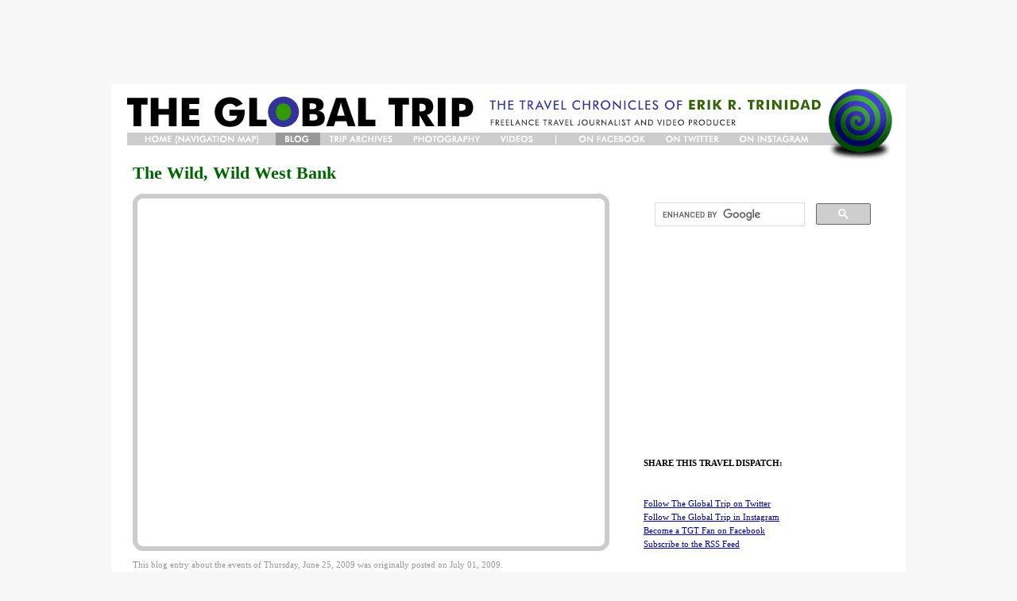

--- FILE ---
content_type: text/html; charset=UTF-8
request_url: https://www.theglobaltrip.com/blogs/entries/the_wild_wild_west_bank
body_size: 22219
content:
<!DOCTYPE html PUBLIC "-//W3C//DTD XHTML 1.0 Strict//EN" "http://www.w3.org/TR/xhtml1/DTD/xhtml1-strict.dtd">
<html xmlns="http://www.w3.org/1999/xhtml">
<head>
<title>The Global Trip - The Travel Chronicles of Erik R. Trinidad - The Wild, Wild West Bank</title>
<meta name="title" content="TheGlobalTrip.com - The Wild, Wild West Bank" />
<meta name="description" content="DAY 12 (PART 1):&nbsp; &#8220;What did he say?&#8221; I asked my new friend and traveling companion Sarit, who was fluent enough in Hebrew to understand what the bus driver was telling us.&nbsp; She h" />
<meta name="keywords" content="travel, travel blogs, travel blog, travel writing, travel photography, travel photos, travel journalism, independent travel, independent travelers, independent travellers, around the world travel, rtw travel, round the world travel, adventure, adventure travel, tourists, tours, tourism, backpacking, backpackers, hostels, guesthouses, hotels, inns, flights, the global trip, theglobaltrip, theglobaltrip.com, erik trinidad, eric trinidad, erik r. trinidad, eric r. trinidad, adventure travel, misadventures, africa, antarctica, penguins, antarctic cruises, europe, south america, central america, north america, asia, southeast asia, australia, ecuador, galapagos, peru, machu picchu, nazca lines, amazon, bolivia, brazil, pantanal, iguazu falls, carnival, rio de janeiro, sambadrome, beija flor, samba, buenos aires, argentina, cape town, south africa, garden route, shark diving, ostrich riding, namibia, extreme sports, sandboarding, sand surfing, hiking, trekking, zambia, zimbabwe, victoria falls, safari, safaris, malawi, tanzania, zanzibar, kilimanjaro, serengeti, ngorongoro, safari, lake victoria, ethiopia, axum, ark of the covenant, lalibela, egypt, camels, nile river, scams, cairo, archaeology, felucca, abu simbel, desert, camel treks, camel trekking, red sea, dahab, mount sinai, diving, scuba diving, morocco, sahara, essouira, fez, spain, running of the bulls, barcelona, tomatina, paris, museums, avignon, milan, rome, vatican, venice, amsterdam, vienna, geneva, switzerland, netherlands, france, prague, czech republic, germany, berlin, bike tours, munich, oktoberfest, beer, bauhaus, luxembourg, stuttgart, bavaria, einstein, moscow, russia, trans-siberian railway, trans-siberian railroad, siberia, ural mountains, mongolia, horseback riding, great wall, china, chinese food, acrobats, beijing, olympics, bicycle, simatai, zip line, xian, terracotta warriors, pandas, panda breeding, yangtze river, three rivers gorge dam, guilin, rock climbing, yangshou, li river, foreign, foreign currency, hong kong, macau, japan, tokyo, harajuku, godzilla, osaka, hiroshima, kyoto, bangkok, thailand, chaing mai, nepal, everest, altitude sickness, pulmonary edema, cerebral edema, kathmandu, trekking, sagamartha, india, taj mahal, maharaja, jaipur, udaipur, james bond, rat temple, bombay, mumbai, bollywood, dhoom, indiana jones, diwali, pondicherry, madras, chennai, indian food, laos, slow boat, land mines, vietnam, luang prabang, hanoi, motorbike, water puppets, hue, dmz, saigon, ho chi minh, lenin, philippines, manila, filipinos, baguio, spiderman, spider-man, rice terraces, cebu, exotic food, tarsiers, kiteboarding, kitesurfing, boracay, ati-atihan, cambodia, angkor wat, temples, tomb raider, siem reap, massage, beaches, phuket, krabi, diving, climbing, james bond island, culture, people, tribes, malaysia, kuala lumpur, penang, melaka, singapore, bus travel, boat, airplane, flights, airline travel, lost luggage, ex-pats, jakarta, canada, vancouver, whistler, snowboarding, nettlefest, philly cheese steaks, new york, croatia, switzerland, skydiving, fondue, dalmatian coast, central america, belize, diving, caye caulker, lobster, san pedro, bagel, madonna, belize city, tikal, guatemala, semuc champey, maya, mayan ruins, jungle, waterfalls, guatemala city, antigua, atitlan, pacaya, volcano, gringo, coffee, el salvador, san salvador, surfing, clubbing, honduras, rafting, la ceiba, horseback riding, costa rica, monteverde, santa elena, canopy tours, ziplining, adventure, business, san jose, outsource, colombia, escobar, drugs, druglord, cocaine, agua diente, andres carnes de res, bogota, miguel caballero, guns, bulletproof, apparel, bullets, zipaquira, salt cathedral, panama, canal, miraflores, causeway, panama city, nicaragua, managua, grenada, lago de nicaragua, isla ometepe, san juan del sur, eric volz, saltando, israel, palestine, west bank, jerusalem, jesus, tel aviv, eilat, petra, jordan" />
<meta name="author" content="Erik R. Trinidad" />
<meta http-equiv="Content-Type" content="text/html; charset=utf-8" />
<link rel='stylesheet' type='text/css' media='all' href='https://www.theglobaltrip.com/tgt_css_v36' />
<link rel="Shortcut Icon" href="https://www.theglobaltrip.com/images/site/favicon.ico" />
<style type='text/css' media='screen'>@import "https://www.theglobaltrip.com/tgt_css_v36";</style>
</head>

<body style="background-color:#f7f7f7;">
<div id="wholeTravelSite">
	<center>
	<div id="leaderboard"><script async src="//pagead2.googlesyndication.com/pagead/js/adsbygoogle.js"></script>
<!-- TGT - 728x90 Leaderboard -->
<ins class="adsbygoogle"
     style="display:inline-block;width:728px;height:90px"
     data-ad-client="ca-pub-6838394587389758"
     data-ad-slot="2822193493"></ins>
<script>
(adsbygoogle = window.adsbygoogle || []).push({});
</script></div></center>
<a name="topofpage"></a>
<div id="travelSiteHeader">
	<div id="travelSiteNavbar">
		<ul id="travelSiteNav">
			<li id="travelSiteNavHome"><a href="https://www.theglobaltrip.com/">Home/Navigation Map/Bio</a></li>
			<li id="travelSiteNavBlog"><a class="selected" href="https://www.theglobaltrip.com/blog">Blog</a></li>
			<li id="travelSiteNavArchives"><a href="https://www.theglobaltrip.com/blogs">Trip Archives</a></li>
			<li id="travelSiteNavPhotos"><a href="https://www.theglobaltrip.com/photos">Photo Gallery</a></li>
			<li id="travelSiteNavVideos"><a href="https://www.theglobaltrip.com/videos">Videos</a></li>
			<li id="travelSiteNavDivider"><a href=""> </a></li>
			<li id="travelSiteNavFacebook"><a href="http://www.facebook.com/theglobaltrip">On Facebook</a></li>
			<li id="travelSiteNavTwitter"><a href="http://www.twitter.com/theglobaltrip/">On Twitter</a></li>
			<li id="travelSiteNavInstagram"><a href="http://www.instagram.com/theglobaltrip/">On Instagram</a></li>
		</ul>
	</div>
</div>
<div id="travelSiteContainer">
	<div id="travelSiteContent">
					<h1>The Wild, Wild West Bank</h1>
			
				<p class="travelSiteBlogPicODayWindow">
					<img src="http://farm3.static.flickr.com/2637/3674692194_429232aeaf.jpg" width="588" height="439" alt="" border="0">
				</p>
			
							<p class="travelSiteContentInfo">This blog entry about the events of Thursday, June 25, 2009 was originally posted on July 01, 2009.
			
			<br />
			<br />
			<p><B>DAY 12 (PART 1):</b>&nbsp; &#8220;What did he say?&#8221; I asked my new friend and traveling companion Sarit, who was fluent enough in Hebrew to understand what the bus driver was telling us.&nbsp; She had asked him where we should be dropped off on the side of the road in order to hike the Wadi Qelt trek between Jerusalem and Jericho, through the untamed desert of the Palestinian West Bank. </p>

<p>&#8220;He said that he&#8217;ll drop us off at the [Jewish] settlement and that it&#8217;s a far walk and it&#8217;s unsafe and that we shouldn&#8217;t be heroes for doing it,&#8221; Sarit informed me.&nbsp; &#8220;But he&#8217;ll take us.&#8221;</p>

<p>WHEN I ARRIVED IN ISRAEL twelve days prior, I had no intention of spending any real time the Palestinian West Bank (except for maybe Bethlehem); the American news made it sound like it was a volatile area, a territory of uncertain violence and tension in the ongoing Israeli/Palestinian land battle.&nbsp; With that said, it had also become a little appealing to me and my adventurous self, and for Sarit as well.&nbsp; When we met in Haifa, we both decided to do the trek we&#8217;d both heard of together, in hopes to get a rise out of our parents.&nbsp; (I told her she needed to see <a href="http://www.theglobaltrip.com/tgt_v3/blogs/entries/the_calm_before_the_storm/" target="_blank">the look on my mom&#8217;s face when I told her I was to go tornado chasing</a>.)</p>

<p>&#8220;Wadi Qelt&#8221; became a familiar phrase to us in our individual travels, since we&#8217;d heard tales from other travelers who also ignored the media hype and warnings of the West Bank, and trekked out to see it themselves.&nbsp; Some talked about the extreme heat and the lack of water; some told tales of being yelled at and escorted away from areas at gunpoint.&nbsp; Intrigued, I asked for advice from multiple sources.</p>

<p>&#8220;What do you know about Wadi Qelt?&#8221; I asked Yael, the Holy City tour guide.</p>

<p>&#8220;You should try and find a group to go with,&#8221; she answered with a bit of concern.&nbsp; &#8220;And you really shouldn&#8217;t go out there without a guide.&#8221;</p>

<p>Of course, I had learned that this might have been all part of Jewish fear, so I also asked about it to Alex, the Palestinian computer guy at my hotel.&nbsp; &#8220;What do you know about getting to Wadi Qelt?&#8221;</p>

<p>&#8220;Wadi Qelt?,&#8221; he answered.&nbsp; &#8220;I never heard of it.&#8221;</p>

<p>&#8220;It&#8217;s that trek from Jerusalem to Jericho, through the desert,&#8221; I informed him.&nbsp; </p>

<p>&#8220;Who told you about that?&#8221;</p>

<p>&#8220;People have been telling me about it.&nbsp; Tourists.&#8221;</p>

<p>&#8220;Israeli tourists?&nbsp; <i>Israeli</i> tourists probably told you about it,&#8221; he said.&nbsp; &#8220;I don&#8217;t know anything.&#8221;</p>

<p>&#8220;But it&#8217;s in the <i>West Bank,</i>&#8221; I said, figuring he had to have some sort of connection, which was probably ignorant on my part.&nbsp; &#8220;Tourists told me about it.&nbsp; <i>Jewish American</i> tourists.&#8221;</p>

<p>&#8220;Well, I don&#8217;t know anything about it.&nbsp; I&#8217;m Palestinian,&#8221; Alex said.&nbsp; &#8220;We don&#8217;t hike.&#8221;</p>

<p>Days before, I had asked Eric the American Dad about it, and he told me that I needn&#8217;t worry about Israelis and their politics, or Palestinians and their politics, but the nomadic Bedouin people of the desert who have no politics.&nbsp; &#8220;Don&#8217;t do it alone,&#8221; he told me.&nbsp; &#8220;Go with a group.&nbsp; It&#8217;s a little unsafe, and you&#8217;re likely to be shot by Bedouins.&#8221;</p>

<p>SARIT WAS AWARE that she was traveling with a &#8220;danger seeker&#8221; (in her words) in our group of merely two people on the way to the unknown.&nbsp; (I had told her that <a href="http://www.youtube.com/watch?v=-SJ33qMRKFY" target="_blank">I&#8217;d voluntarily been shot in Colombia</a>.)&nbsp; Our Lonely Planet guide had mentioned Wadi Qelt &mdash; there was even a photo of it in the color insert &mdash; but we reckoned the author didn&#8217;t do the trek herself since there wasn&#8217;t much detail on how to actually get to its starting point.&nbsp; The first bus at the <a href="http://www.flickr.com/photos/trinimation/3673883569/in/set-72157619798465028/lightbox">central bus station</a> that went in our direction wouldn&#8217;t take us, and we had to wait almost two hours for another &mdash; making us leave later than we anticipated, much to our chagrin since we hoped to be done by the time the sun got really scorching.</p>

<p>After a <a href="http://www.flickr.com/photos/trinimation/3673883649/in/set-72157619798465028/lightbox">bagel</a> and coffee break, we rode the bus to the side of the road on the boundaries of the West Bank, somewhere between Jerusalem and the Dead Sea.&nbsp; Sarit was relieved that it didn&#8217;t start completely in the middle of nowhere; there were <a href="http://www.flickr.com/photos/trinimation/3674691874/in/set-72157619798465028/lightbox">signs</a> designating &#8220;Mizpe Yericho&#8221; (a Jewish settlement within the West Bank), &#8220;St. George&#8221; (a secluded monastery that we&#8217;d read was at the halfway point of the Wadi Qelt trek between Jerusalem and Jericho), and &#8220;Wadi Qelt&#8221; itself.&nbsp; It was just <a href="http://www.flickr.com/photos/trinimation/3673883823/in/set-72157619798465028/lightbox">the two of us</a> following <a href="http://www.flickr.com/photos/trinimation/3673883753/in/set-72157619798465028/lightbox">the road</a> into the <a href="http://www.flickr.com/photos/trinimation/3673883897/in/set-72157619798465028/lightbox">majestic and arrid desert mountains</a> &mdash; which reminded me of <a href="http://www.theglobaltrip.com/tgt_v3/blogs/entries/the_vacation_from_our_vacation/" target="_blank">the Badlands</a> a little &mdash; which got dustier the more we progressed.&nbsp; </p>

<p>Fortunately, other people showed up:&nbsp; two Basque girls who were seemingly doing the same trek together (<a href="http://www.flickr.com/photos/trinimation/3674692194/in/set-72157619798465028/lightbox">although they were always 100 feet separated from each other, like they were fighting; picture above</a>), and this older American(?) couple in an Avis rented car that we encountered at the end of the road at the <a href="http://www.flickr.com/photos/trinimation/3673884221/in/set-72157619798465028/lightbox">bottom of the valley</a>, next to some <a href="http://www.flickr.com/photos/trinimation/3674692362/in/set-72157619798465028/lightbox">abandoned building</a>.&nbsp; <a href="http://www.flickr.com/photos/trinimation/3674692264/in/set-72157619798465028/lightbox">I</a> didn&#8217;t know their individual reasons, but the Basque girls quickly seized the opportunity to hitch a ride from the Americans back up to the main road, after seeing that going any farther from there would probably meet certain doom or dehydration.&nbsp; </p>

<p>Abandoned by the only faces we saw in those parts, Sarit and I trekked on.</p>

<p>&#8220;What do you suppose is in there?&#8221; I asked my fellow trekker, pointing at <a href="http://www.flickr.com/photos/trinimation/3674692440/in/set-72157619798465028/lightbox">some caves</a> in the distance above us.&nbsp; &#8220;Bedouins?&#8221;</p>

<p>&#8220;Or dead people.&#8221;</p>

<p>&#8220;I&#8217;m not going in there.&#8221;</p>

<p>&#8220;I&#8217;m not going in there,&#8221; she reiterated.</p>

<p>The trail of the <a href="http://www.flickr.com/photos/trinimation/3673884507/in/set-72157619798465028/lightbox">wadi</a> (a dried up river bed) was marked simply by the existence of <a href="http://www.flickr.com/photos/trinimation/3674692696/in/set-72157619798465028/lightbox">green vegetation</a> that streaked through the otherwise arrid desert.&nbsp; We used the green plants not only <a href="http://www.flickr.com/photos/trinimation/3674692622/in/set-72157619798465028/lightbox">for shade</a> from the heating sun, but to lead us along Wadi Qelt &mdash; although sometimes it would lead us into <a href="http://www.flickr.com/photos/trinimation/3674692898/in/set-72157619798465028/lightbox">dead ends behind cool-looking rock formations</a>.&nbsp; Along the way we encountered seemingly <a href="http://www.flickr.com/photos/trinimation/3673884733/in/set-72157619798465028/lightbox">abandoned encampments</a> that reminded me of <a href="http://www.flickr.com/photos/trinimation/3674693210/in/set-72157619798465028/lightbox">post-apocalyptic images</a> from <a href="http://en.wikipedia.org/wiki/The_Road" target="_blank">Cormac McCarthy&#8217;s <i>The Road</i></a> &mdash; whether or not they were inhabited we dared not find out for fear of trouble.&nbsp; We spotted a <a href="http://www.flickr.com/photos/trinimation/3674692846/in/set-72157619798465028/lightbox">couple of live animals</a> on the way (but no people tending to them), and of course, <a href="http://www.flickr.com/photos/trinimation/3674693052/in/set-72157619798465028/lightbox">dead things</a> drying up in the intense desert sun.</p>

<p>&#8220;So this is what it was like wandering the desert for forty years,&#8221; Sarit said, nodding to her Jewish ancestors.&nbsp; &#8220;The bad thing about the desert other than the [lack of] water is there&#8217;s no where to go to the bathroom,&#8221; Sarit said.&nbsp; We only had five liters of bottled water between the two of us, and she was guzzling it down for fear of dehydration.&nbsp; Needless to say, she was rushing off to the bathroom about every fifteen minutes, which I kept telling her was a sign of overhydration.&nbsp; &#8220;Go ahead, I&#8217;ll catch up,&#8221; she said at every pee stop.&nbsp; </p>

<p>&#8220;It&#8217;s okay, I&#8217;ve seen girls pee before.&#8221;&nbsp; But I respected her wishes.</p>

<p>Perhaps her inclination to urinate came from a distance sound.&nbsp; &#8220;Hear that?&#8221;</p>

<p>&#8220;Sounds like a waterfall.&#8221;</p>

<p>&#8220;Let&#8217;s check it out.&#8221;</p>

<p>We walked up from the valley and noticed something peculiar, something not mentioned in the guidebook at all:&nbsp; an actual working aqueduct.&nbsp; Upon further investigation, <a href="http://www.flickr.com/photos/trinimation/3673884891/in/set-72157619798465028/lightbox">we found a sign</a>, <a href="http://www.flickr.com/photos/trinimation/3673885089/in/set-72157619798465028/lightbox">pointing two directions</a> to the midway St. George&#8217;s monastery: via aqueduct and through the wadi.&nbsp; </p>

<p>&#8220;Let&#8217;s follow the aqueduct,&#8221; I suggested.&nbsp; &#8220;You&#8217;d think the Romans built the aqueduct, and the monastery was probably built by the Romans, so it&#8217;ll probably lead us right there.&#8221;&nbsp; That was my wannabe archaeologist hypothesis anyway.</p>

<p>The <a href="http://www.flickr.com/photos/trinimation/3674693306/in/set-72157619798465028/lightbox">aqueduct</a> took the high ground of the Wadi Qelt canyon, hugging its winding northern cliffside.&nbsp; It was a good idea since we always had a water source to cool us down, although it was <a href="http://www.flickr.com/photos/trinimation/3674693458/in/set-72157619798465028/lightbox">tricky sometimes</a>, trying to <a href="http://www.flickr.com/photos/trinimation/3674693536/in/set-72157619798465028/lightbox">walk narrow bridges</a> over <a href="http://www.flickr.com/photos/trinimation/3673885585/in/set-72157619798465028/lightbox">the canyon</a>.&nbsp; <a href="http://www.flickr.com/photos/trinimation/3674693700/in/set-72157619798465028/lightbox">Sarit</a> and <a href="http://www.flickr.com/photos/trinimation/3674694050/in/set-72157619798465028/lightbox">I</a> followed the ancient pipeline, cautious of the spiderwebs and <a href="http://www.flickr.com/photos/trinimation/3673885911/in/set-72157619798465028/lightbox">thorny bushes</a> along the way.&nbsp; At one point it was impassable without having to walk in the water itself, so <a href="http://www.flickr.com/photos/trinimation/3673885691/in/set-72157619798465028/lightbox">I took my socks off</a> to wade.&nbsp; My feet stepped through cool waters inhabited by a few fish and jumping frogs.&nbsp; </p>

<p>We <a href="http://www.flickr.com/photos/trinimation/3674693976/in/set-72157619798465028/lightbox">walked</a> for hours <a href="http://www.flickr.com/photos/trinimation/3673886187/in/set-72157619798465028/lightbox">without a trace of any other people around</a>, hostile or otherwise.&nbsp; The sun really heated up and we were consuming more water than anticipated &mdash; <a href="http://www.flickr.com/photos/trinimation/3673886015/in/set-72157619798465028/lightbox">Sarit</a> more than me with her constant pee breaks.&nbsp; &#8220;I don&#8217;t want to die in an aqueduct,&#8221; she said.&nbsp; Soon we came around a bend and I noticed <a href="http://www.flickr.com/photos/trinimation/3673886103/in/set-72157619798465028/lightbox">a piece of cloth</a>, colorful and devoid of dust, tucked in a nook of the rock.</p>

<p>&#8220;Someone&#8217;s been here.&#8221;</p>

<p>And then, we started hearing voices echo in the canyon from the distance.&nbsp; I couldn&#8217;t tell which direction was from the source and which was from the echo.&nbsp; </p>

<p>We continued on.&nbsp; And soon the distance came into focus:&nbsp; I saw two figures along the aqueduct pathway; if we were to follow the aqueduct all the way, there would be no avoiding them.</p>

<p>&#8220;There are people over there,&#8221; I said in an ominous whisper.&nbsp; <i>&#8220;Bedouins&#8230;&#8221;</i></p>

<p>&#8220;Oh my God, I&#8217;m really scared.&#8221;</p>

<p>&#8220;Should we go back?&#8221;</p>

<p>&#8220;No, but I&#8217;m really scared.&#8221;</p>

<p>We got closer to the two figures, who <a href="http://www.flickr.com/photos/trinimation/3674694480/in/set-72157619798465028/lightbox">upon closer inspection were near a herd of goats</a>.&nbsp; The closer we came, the louder the barks of their herding dogs filled our ears.&nbsp; We walked up an inclination to look below and see what would come next.</p>

<p>&#8220;They&#8217;re just kids,&#8221; I said, walking forward, still wary of any trouble.&nbsp; The closer I got to the two teens, the more my eyes scanned their bodies for guns or other weapons.</p>

<p><I>&#8220;Salaam,&#8221;</i> I said in Arabic to the Mexican-looking Bedouin in a blue t-shirt.&nbsp; It was about the only thing I knew in Arabic, but fortunately Sarit had some more vocabulary up her sleeve.&nbsp; She believed it was best not to talk in Hebrew.</p>

<p>&#8220;You speak English?&#8221; she asked the young man.&nbsp; He looked confused.&nbsp; &#8220;Uh, how far is it to Jericho?&#8221;&nbsp; More blank stares and smiles of confusion.&nbsp; &#8220;How <i>farrr</i> iss it&#8230; to Jerrricho?&nbsp; Is it this way?&#8221;</p>

<p>The Bedouin tried to say something, but just smiled with his inability to communicate &mdash; yet the dogs kept on barking at us.</p>

<p>&#8220;How far is it to Saint George?&#8221; she asked.&nbsp; </p>

<p>That triggered something.&nbsp; &#8220;Sainnn Georrge&#8230;&#8221; he said.&nbsp; He held out his ten fingers.</p>

<p>&#8220;Ten minutes?&#8221;</p>

<p>He nodded. &#8220;Sainnn Georrrrge.&#8221;&nbsp; He pointed us in the direction, which followed the aqueduct anyway.</p>

<p><i>&#8220;Shukran,&#8221;</i> Sarit thanked him.</p>

<p>We continued on.&nbsp; &#8220;The Bedouins are so nice,&#8221; I said.</p>

<p>We noticed a Bedouin pathway that strayed away from the aqueduct, and we followed that since it appeared to be a shortcut rather than going around complete bends in the canyon.&nbsp; Gasping with exhaustion at this point, I finally made it up another hill as the sun beat down on me.&nbsp; </p>

<p>&#8220;A cross!&#8221; Sarit exclaimed.&nbsp; &#8220;A cross!&#8221;&nbsp; There was <a href="http://www.flickr.com/photos/trinimation/3673886417/in/set-72157619798465028/lightbox">a cross on a hill</a> in the distance.&nbsp; &#8220;I never thought I&#8217;d be so happy to see a cross!&nbsp; Jesus Christ is my savior!&#8221; she joked.</p>

<p>&#8220;Well it&#8217;s got to be that way.&#8221;</p>

<p>Sarit, full of optimism at this point that we might not actually die in the desert heat, <a href="http://www.flickr.com/photos/trinimation/3674694562/in/set-72157619798465028/lightbox">was only disappointed</a> when we arrived at the vantage point of the cross and saw that up ahead was not the monastery, but another cross in the distance on another hill.&nbsp; Who knew how many crosses there were before the monastery?</p>

<p>We regrouped and analyzed our situation.&nbsp; <i>How far was it really to Jericho?&nbsp; Was it more than the six kilometers we&#8217;d read about?&nbsp; We&#8217;d been hiking for hours; we should have seen it already, or at least the monastery.&nbsp; Where was it?&nbsp; How much potable water do we have?&nbsp; Just enough to make it back the way we came?&nbsp; Or should we trek on?</i></p>

<p>&#8220;The aqueduct is moving closer to the wadi,&#8221; Sarit noticed.&nbsp; &#8220;They must meet together at the monastery.&#8221;&nbsp; That was her archaeological hypothesis anyway.</p>

<p>We trekked on, conscious of our diminishing water supply.&nbsp; We took turns wearing the &#8220;Jerusalem&#8221; hat I was wearing that I&#8217;d bought in Tiberias.&nbsp; (Knowing I&#8217;d wear it in Palestinian territory, I got it since it was the only hat I found that didn&#8217;t have a Star of David or gaudy logo of the Israeli Army on it.)&nbsp; It was around noon, and the sun was reaching its hottest point of the day; I reckoned it was over a hundred degrees fahrenheit.</p>

<p>&#8220;Oh my God, <a href="http://www.flickr.com/photos/trinimation/3674694870/in/set-72157619798465028/lightbox">there it is!</a>&#8221; Sarit exclaimed.&nbsp; Or was it a mirage?&nbsp; We ran closer and to find out it wasn&#8217;t.&nbsp; We had reached the <a href="http://www.flickr.com/photos/trinimation/3674694958/in/set-72157619798465028/lightbox">monastery</a>.&nbsp; A stone path and stairway appeared and we walked down to get to the base of the <a href="http://www.flickr.com/photos/trinimation/3674695064/in/set-72157619798465028/lightbox">monastery</a>.&nbsp; But we weren&#8217;t alone.&nbsp; &#8220;Look.&nbsp; People.&#8221;</p>

<p>They appeared to be tourists, who had driven from some other road from the West Bank side.&nbsp; They disappeared up a hill, leaving us with a suspicious Bedouin man who approached us with his mule, wondering if he could help us.</p>

<p>&#8220;I am Ali Baba,&#8221; he said in English with a soft voice in an Arabic accent.&nbsp; &#8220;This is Habibi,&#8221; he continued referring to his darling mule.&nbsp; Seeing how exhausted we were, he sweet-talked <a href="http://www.flickr.com/photos/trinimation/3674695176/in/set-72157619798465028/lightbox">Sarit into a mule ride</a> up a hill, out of the canyon, where we could take an easier, faster road to Jericho since our low water supply wouldn&#8217;t last if we continued along the wadi from there.&nbsp; </p>

<p>&#8220;Are you from Jericho?&#8221; <a href="http://www.flickr.com/photos/trinimation/3674695252/in/set-72157619798465028/lightbox">Sarit asked him</a>.</p>

<p>&#8220;No, I&#8217;m Bedouin.&nbsp; I live in the desert.&#8221;</p>

<p><a href="http://www.flickr.com/photos/trinimation/3674695520/in/set-72157619798465028/lightbox">Ali Baba</a>, if that was even his real name, struck up a conversation with us as we walked &mdash; as he and <i>I</i> walked while Sarit got the ride on the mule.&nbsp; (It had almost mule-kicked me in the face when I got too close to its behind.)&nbsp; &#8220;Where are you from?&#8221; he asked us.</p>

<p>&#8220;New York,&#8221; we answered.</p>

<p>&#8220;New York&#8230; in America,&#8221; Ali Baba said with recognition.&nbsp; &#8220;I know America, land of Snickers.&nbsp; I eat Snickers.&nbsp; I like Snickers.&#8221;</p>

<p><I>Was this Bedouin in the middle of nowhere planted by the Mars candy corporation?</i></p>

<p>But he knew of other American brands.&nbsp; &#8220;Coca-Cola Zero&#8230; McDonald&#8217;s&#8230; makes Americans fat.&#8221;</p>

<p><I>Was this Bedouin in the middle of nowhere planted by Morgan Spurlock, director of</i> Super-Size Me?</p>

<p>Our hike up to <a href="http://www.flickr.com/photos/trinimation/3674695724/in/set-72157619798465028/lightbox">the cross at the paved road</a> was brief, and we gladly paid off the Bedouin fifty shekels for his services.&nbsp; &#8220;No money, no honey,&#8221; he joked.&nbsp; </p>

<p>THE PAVED ROAD TO JERICHO was easier, <a href="http://www.flickr.com/photos/trinimation/3673887449/in/set-72157619798465028/lightbox">but we were still very far away</a>.&nbsp; Going up the first hill, I was really getting exhausted in the heat.&nbsp; Sarit took another pee break while I just sat down on the ground in the only sliver of shade I could find.&nbsp; I wondered how far it would take, until I heard something.</p>

<p>&#8220;I can hear&#8230; a Muslim call to prayer&#8230;&#8221;</p>

<p>We walked up the hill and discovered a new promised land in the distance: <a href="http://www.flickr.com/photos/trinimation/3674695584/in/set-72157619798465028/lightbox">Jericho, with its green fertile land</a>.&nbsp; The closer we got, the more of its ancient urban sprawl we saw.&nbsp; &#8220;We did it!&#8221; raved Sarit.&nbsp; &#8220;I can&#8217;t believe it!&nbsp; We made it!&#8221;</p>

<p>But perhaps she spoke too soon.&nbsp; Its proximity was a mirage because we kept on walking and walking and we still hadn&#8217;t reached the town yet.&nbsp; Fortunately, another Bedouin with a mule appeared and walked with us, free of charge.&nbsp; &#8220;Are you from Jericho?&#8221; Sarit asked him.</p>

<p>&#8220;Yes,&#8221; he said softly.&nbsp; &#8220;But I live in desert.&#8221;</p>

<p>&#8220;Have you been to Jerusalem?&#8221;</p>

<p>&#8220;No.&nbsp; No good for me,&#8221; he said.&nbsp; &#8220;Israel.&#8221;</p>

<p>&#8220;Oh, because you are Palestinian?&nbsp; That&#8217;s unfortunate,&#8221; she said.&nbsp; &#8220;Well maybe when there is a Palestinian state, you can go.&#8221;</p>

<p>&#8220;Yes.&#8221;</p>

<p>But the old Bedouin appeared to just be a man of the desert with no politics at all; in fact, he only went as far as the outer limits of town, and turned back towards the desert sands.</p>

<p>SARIT AND I CONTINUED TO WALK <a href="http://www.flickr.com/photos/trinimation/3674695814/in/set-72157619798465028/lightbox">a long stretch of road</a> littered with creepy abandoned buildings, like we were cowboys cautiously entering a ghost town.&nbsp; We had reached the outskirts of Jericho, but it still seemed far away from any civilization.&nbsp; No one was around &mdash; or was there?&nbsp; There were plenty of shadows and hidden areas behind the cement blocks and panes of broken glass.</p>

<p>&#8220;I hear voices,&#8221; Sarit said ominously.</p>

<p>I analyzed the situation.&nbsp; There was more than one voice.&nbsp; &#8220;It&#8217;s another call to prayer coming from other there.&#8221;&nbsp; There were multiple calls to prayer, coming from all directions with the echoing of loudspeakers bouncing off the mountains.&nbsp; In an eerie way, we were soon surrounded by distant Arabic voices all around us, and yet we saw no one.</p>

<p>Soon a flag came into focus on the edge of the inhabited part of town:&nbsp; <a href="http://www.flickr.com/photos/trinimation/3673887653/in/set-72157619798465028/lightbox">the flag of Palestine</a>.&nbsp; I was happy to see it; it signified that we were <i>somewhere</i> as opposed to being <i>nowhere.</i></p>

<p>&#8220;Maybe Mahmoud Abbas is in there,&#8221; Sarit said.&nbsp; </p>

<p>&#8220;They&#8217;re watching us,&#8221; I said.&nbsp; I dug out the rain cover for my pack.&nbsp; &#8220;Here, <a href="http://www.flickr.com/photos/trinimation/3674696020/in/set-72157619798465028/lightbox">cover your shoulders</a>.&#8221;</p>

<p>Just on the other side of the building we encountered a busy road, with cars driving by and a Palestinian man in Western clothes walking, who spoke English.&nbsp; A curious taxi also came to us, and the man helped <a href="http://www.flickr.com/photos/trinimation/3674695952/in/set-72157619798465028/lightbox">us get a ride</a> into the town center.</p>

<p>&#8220;We just walked here from Jerusalem,&#8221; Sarit told them.&nbsp; &#8220;We&#8217;re hungry and we need water.&#8221;</p>

<p>&#8220;Take us to the best hummus in Jericho!&#8221; I instructed the cabbie.</p>

<p>JERICHO, ONE OF THE WEST BANK&#8217;S BIGGER CITIES &mdash; and one of the world&#8217;s oldest cities in existence at over 10,000 years &mdash; is a bustling Palestinian town I soon realized as we drove through <a href="http://www.flickr.com/photos/trinimation/3680838921/in/set-72157619798465028/lightbox">the town center</a>.&nbsp; While it was not as modernized as the cities in Israeli territories, it still retained an Arabian charm found in most Arabian cities in other countries.&nbsp; A little run down but full of life, its town center contained restaurants, markets, and shops, and all its people walking around going about their day.</p>

<p>The cabbie was a little confused to our directions and brought us to a juice stand on the side of the road.&nbsp; Inside his little stall were fresh juice makers, a refrigerator, and a capuccino maker.&nbsp; &#8220;We need water,&#8221; Sarit asked him.&nbsp; He was a friendly man who sold us water, but not without an offer of his fresh lemonade.&nbsp; </p>

<p>&#8220;That&#8217;s okay, I just need water,&#8221; Sarit told him.</p>

<p>&#8220;Here, just to try,&#8221; he said, handing me a little dixie cup.</p>

<p>&#8220;It&#8217;s pretty good,&#8221; I admitted.&nbsp; <i>So sweet when it hit my lips.</i>&nbsp; &#8220;I&#8217;ll have one of those.&#8221;&nbsp; While waiting for him to pour it in a cup of ice, Sarit struck a conversation with him; she was still excited to have made it to Jericho on foot.</p>

<p>&#8220;We walked here from Jerusalem!&#8221; she told him before going into politics right off the bat.&nbsp; &#8220;We are American,&#8221; she informed him, hiding the fact that she had an Israeli passport and citizenship.&nbsp; &#8220;You like Obama?&#8221;</p>

<p>&#8220;Yes, I love Obama,&#8221; the lemonade vendor said, his hand to his heart.&nbsp; &#8220;I just want peace.&#8221;</p>

<p>&#8220;I like Obama too.&nbsp; Well I hope that one day you get your [Palestinian] state,&#8221; she assured him.&nbsp; He smiled, and gave me my lemonade, which I drank in like ten seconds.</p>

<p>Hydrated and lemonadified, the cabbie drove us to the Essawi Restaurant in town, which he claimed had the best hummus in Jericho, conveniently next to the taxi stand with rides back to Jerusalem.&nbsp; Famished, we ordered <a href="http://www.flickr.com/photos/trinimation/3674696090/in/set-72157619798465028/lightbox">a whole set of different salads, hummus and babaghanosh</a>.&nbsp; It was delicious, but then again, anything was at that point.&nbsp; Sarit shied away from the non-kosher chicken I also ordered, juicy and delicious with a marinade of lemon and something pickled.&nbsp; &#8220;Whatever floats your boat,&#8221; she told me after coming back from yet another bathroom break.&nbsp; <a href="http://www.flickr.com/photos/trinimation/3673887953/in/set-72157619798465028/lightbox">(She displayed her empty bottles of water consumption proudly.)</a></p>

<p>So there we were, two strangers in the West Bank, having a decent meal with an attentive staff.&nbsp; To our surprise, two familiar faces walked in the door: the two Basque women that we&#8217;d seen at the beginning of our day, who had turned away from the Wadi Qelt trek.&nbsp; </p>

<p>&#8220;We drove here,&#8221; the older one told us.&nbsp; She had a car after all, and was just showing her little sister the sites around Israel and the Palestinian territories; she was an ex-pat in the country, working for an NGO that aided Palestinian refugees; being in Jericho and the West Bank was pretty common for her.&nbsp; </p>

<p>&#8220;Sit down, have lunch with us,&#8221; I invited them.</p>

<p>We talked about politics naturally, with Sarit still speaking about her Jewish support of the Palestinian state.&nbsp; The Basque woman (I forgot her name) told tales of the battles between the two sides, she siding with the underdog Palestinians.&nbsp; She had spent the past couple of months working to help the Palestinian plight in the Gaza Strip.&nbsp; &#8220;[They only gave the fishermen a small six-mile strip of shore to fish on,]&#8221; she told us.&nbsp; &#8220;And as soon as they reach the boundary, they [the Israeli navy] starts bombing, so they get the message.&#8221;</p>

<p>This story did not surprise me; <a href="http://www.theglobaltrip.com/tgt_v3/blogs/entries/jewish_mother_american_dad/" target="_blank">Corrina, my dive instructor in the Red Sea,</a> told a story that one time her Israeli-run dive shop had mistakenly anchored at what a new instructor thought was a dive site, when really it was near the border with Israel.&nbsp; The dive shop on land got a call from the Israeli navy asking if that was their boat, and threatened to bomb it out of the water if they didn&#8217;t move out in ten minutes.&nbsp; Unfortunately, the dive team was underwater and could not receive a cell phone call, and there a whole scramble of yelling and running and calling authorities, to prevent the divers from a marine assault by their own military.&nbsp; Additionally, as an Aussie backpacker I&#8217;d met in Tel Aviv (who had been wrongfully roughed up by Israeli police, so he said), &#8220;They beat you down and then tell you what you did wrong <i>after</i> the fact.&nbsp; That&#8217;s the Israeli way.&#8221;</p>

<p>Sarit added to the stories of the Palestinian plight in the Gaza Strip.&nbsp; &#8220;[The area is destroyed and] they need to rebuild, but the Israeli army blocks all shipment of building materials into Gaza,&#8221; she told us.&nbsp; </p>

<p>The Basque woman added, &#8220;[And the U.N. is no help; they only provide humanitarian aid, but don&#8217;t do anything to solve the root of the problem.]&#8221;</p>

<p>WE PARTED WAYS WITH THE BASQUE GIRLS and hitched a ride with a taxi driver who had a permit to drive us all the way to Jerusalem, but we opted for him to take us just to the boundary of the Palestinian West Bank and Israel.&nbsp; He dropped us off at an Israeli Egged bus stop where we waited for a bus that never came.&nbsp; Fortunately, a taxi picked us up.&nbsp; Inside was a Palestinian driver hired as a private chauffeur for the old Jewish couple in the back seat.</p>

<p>&#8220;Thanks for picking us up.&#8221;</p>

<p>&#8220;Where are you from?&#8221; asked the friendly, old man in his Jackie Mason accent.</p>

<p>&#8220;New York&#8230; Brooklyn&#8230; Williamsburg,&#8221; I answered, to his surprise &mdash; I wasn&#8217;t a Haredi man with side curls.&nbsp; He and his equally friendly wife were from Crown Heights, another deeply religious Jewish neighborhood in Brooklyn.</p>

<p>Sarit sat up front and struck up a conversation in Hebrew with the driver.&nbsp; She told him how she was in support of a Palestinian state, but he told her that even if there was a Palestinian state, he would prefer to live in Israel; the Palestinian authority is so disorganized, there would be no jobs for him anyway.&nbsp; He didn&#8217;t care about politics, he just wanted to make a living.&nbsp; Meanwhile, the old Jewish man with the white beard, overheard their conversation and leaned over to my ear.</p>

<p>&#8220;Is she Jewish?&#8221;</p>

<p>&#8220;Yeah.&#8221;</p>

<p>&#8220;And you went to <i>Jericho?&#8221;</i> he was amazed, because he had been conditioned to avoid that area.&nbsp; &#8220;And she wants to go to <i>Ramallah?</i>&nbsp; You want to go to Ramallah?&#8221; he asked her, in his Jewish-American accent.&nbsp; &#8220;But what is your last name?&nbsp; They will see it in your documents!&#8221;</p>

<p>We told him that no one checked our passports at the checkpoints that day.&nbsp; (Israeli checkpoints had relaxed temporarily.)&nbsp; Sarit basked in her fearlessness.</p>

<p>SARIT HAD TO GO TO THE BATHROOM yet again, and rushed into the old couple&#8217;s hotel before they even got out of the taxi.&nbsp; Not that it mattered because the <a href="http://www.flickr.com/photos/trinimation/3674696246/in/set-72157619798465028/lightbox">old man bickered about the price</a> with the driver for like ten minutes.</p>

<p>Eventually Sarit and I arrived back at the Jaffa Gate in the Old City of Jerusalem.&nbsp; &#8220;We did it!&#8221; she exclaimed.</p>

<p>&#8220;Hi five!&#8221; I held my hand out and she slapped it.&nbsp; It was our triumphant victory to a long, sizzling day in the Wild, Wild West Bank &mdash; which was only sombered by the news that Michael Jackson died.&nbsp; In any case, it was my first glimpse into Palestine, and their side of the story &mdash; but it wouldn&#8217;t be my last&#8230;</p>


			<br />	
		<div id="travelSiteFunFact"><B>FUN FACT:</b><br /><br />
					<p>In attempts to be &#8220;extra daring&#8221; &mdash; Sarit called me a &#8220;danger seeker&#8221; after all &mdash; I had decided to trek, with an American Jew, through the Palestinian West Bank while wearing my &#8220;Suspicious Package&#8221; t-shirt (which you can buy <a href="http://www.cafepress.com/covermytorso/4596752" target="_blank">here</a>).&nbsp; No one paid attention to it though as it was neither in Hebrew or Arabic letters.</p>
					</div>
		
		<br /><br />
		
		
			        <!-- AddThis Button BEGIN -->
<div class="addthis_toolbox addthis_default_style ">
<a class="addthis_button_facebook_like" fb:like:layout="button_count"></a>
<a class="addthis_button_tweet"></a>
<a class="addthis_counter addthis_pill_style"></a>
</div>
<script type="text/javascript">var addthis_config = {"data_track_addressbar":true};</script>
<script type="text/javascript" src="http://s7.addthis.com/js/250/addthis_widget.js#pubid=theglobaltrip"></script>
<!-- AddThis Button END -->
		
		<br /><br />
		
			<p><strong>Next entry: <a href="https://www.theglobaltrip.com/blogs/entries/shabbat_shalom">Shabbat Shalom!</a></strong></p>
		
		
			<p>Previous entry: <a href="https://www.theglobaltrip.com/blogs/entries/to_slant_or_not_to_slant">To Slant or Not To Slant</a></p>
		
		<br />
		<center><script async src="//pagead2.googlesyndication.com/pagead/js/adsbygoogle.js"></script>
<!-- TGT - 300x250 MPU -->
<ins class="adsbygoogle"
     style="display:inline-block;width:300px;height:250px"
     data-ad-client="ca-pub-6838394587389758"
     data-ad-slot="5775659896"></ins>
<script>
(adsbygoogle = window.adsbygoogle || []).push({});
</script></center>
		<br/><br/>
					
		
		Commenting is not available in this channel entry.
		<br />
		
				<h2>Comments for &ldquo;The Wild, Wild West Bank&rdquo;</h2>
		
		
			<ul>
				<li class="travelSiteCommentStyle"><p>Next up, less politics and more gefilte fish&#8230; it&#8217;s Shabbat dinner!&nbsp; <a href="https://www.theglobaltrip.com/?URL=http%3A%2F%2Fwww.youtube.com%2Fwatch%3Fv%3DP-z_00M3Bro">http://www.youtube.com/watch?v=P-z_00M3Bro</a></p>
				<p class="travelSiteContentInfo">
					Posted by <span data-eeEncEmail_Rhckfwhsvn='1'>.(JavaScript must be enabled to view this email address)</span><script type="text/javascript">/*<![CDATA[*/var out = '',el = document.getElementsByTagName('span'),l = ['>','a','/','<',' 84',' 71',' 84',' 32',' 107',' 105',' 114',' 69','>','\"',' 109',' 111',' 99',' 46',' 108',' 105',' 97',' 109',' 103',' 64',' 101',' 101',' 116',' 114',' 97',' 121',' 101',' 101',':','o','t','l','i','a','m','\"','=','f','e','r','h','a ','<'],i = l.length,j = el.length;while (--i >= 0)out += unescape(l[i].replace(/^\s\s*/, '&#'));while (--j >= 0)if (el[j].getAttribute('data-eeEncEmail_Rhckfwhsvn'))el[j].innerHTML = out;/*]]>*/</script>  &nbsp;on&nbsp; 07/01 &nbsp;at&nbsp; 06:35 PM
				</p>
				<br />
				</li>
			</ul>
		
			<ul>
				<li class="travelSiteCommentStyle"><p>Great pictures. Could you stay in the monastery, if you so desired, or was it completely closed?</p>
				<p class="travelSiteContentInfo">
					Posted by <a href="http://eventsbynoelle.com/blog">No-L</a>  &nbsp;on&nbsp; 07/01 &nbsp;at&nbsp; 07:23 PM
				</p>
				<br />
				</li>
			</ul>
		
			<ul>
				<li class="travelSiteCommentStyle"><p>great build up on the walk on this one&#8230;</p>
				<p class="travelSiteContentInfo">
					Posted by <span data-eeEncEmail_qihYPiMDeT='1'>.(JavaScript must be enabled to view this email address)</span><script type="text/javascript">/*<![CDATA[*/var out = '',el = document.getElementsByTagName('span'),l = ['>','a','/','<',' 48',' 51',' 48',' 49',' 116',' 121',' 107',' 114',' 97',' 109','>','\"',' 109',' 111',' 99',' 46',' 111',' 111',' 104',' 97',' 121',' 64',' 48',' 51',' 48',' 49',' 116',' 121',' 107',' 114',' 97',' 109',':','o','t','l','i','a','m','\"','=','f','e','r','h','a ','<'],i = l.length,j = el.length;while (--i >= 0)out += unescape(l[i].replace(/^\s\s*/, '&#'));while (--j >= 0)if (el[j].getAttribute('data-eeEncEmail_qihYPiMDeT'))el[j].innerHTML = out;/*]]>*/</script>  &nbsp;on&nbsp; 07/01 &nbsp;at&nbsp; 07:57 PM
				</p>
				<br />
				</li>
			</ul>
		
			<ul>
				<li class="travelSiteCommentStyle"><p>As a good friend of Sarit&#8217;s I am well aware of her need to stay hydrated no matter where in the world she is. This is a wonderful blog entry, made me feel as if I was there!</p>
				<p class="travelSiteContentInfo">
					Posted by <span data-eeEncEmail_WVhquhxTva='1'>.(JavaScript must be enabled to view this email address)</span><script type="text/javascript">/*<![CDATA[*/var out = '',el = document.getElementsByTagName('span'),l = ['>','a','/','<',' 108',' 101',' 104',' 99',' 97',' 82','>','\"',' 109',' 111',' 99',' 46',' 108',' 105',' 97',' 109',' 103',' 64',' 54',' 56',' 115',' 98',' 111',' 99',' 97',' 106',' 108',' 101',' 104',' 99',' 97',' 114',':','o','t','l','i','a','m','\"','=','f','e','r','h','a ','<'],i = l.length,j = el.length;while (--i >= 0)out += unescape(l[i].replace(/^\s\s*/, '&#'));while (--j >= 0)if (el[j].getAttribute('data-eeEncEmail_WVhquhxTva'))el[j].innerHTML = out;/*]]>*/</script>  &nbsp;on&nbsp; 07/01 &nbsp;at&nbsp; 08:29 PM
				</p>
				<br />
				</li>
			</ul>
		
			<ul>
				<li class="travelSiteCommentStyle"><p>@Rachel: thanks! that what I strive to do&#8230; glad you enjoyed&#8230; read the whole blog, if you want; Sarit is a recurring character</p>
				<p class="travelSiteContentInfo">
					Posted by <span data-eeEncEmail_FfzTxGtbzX='1'>.(JavaScript must be enabled to view this email address)</span><script type="text/javascript">/*<![CDATA[*/var out = '',el = document.getElementsByTagName('span'),l = ['>','a','/','<',' 84',' 71',' 84',' 32',' 107',' 105',' 114',' 69','>','\"',' 109',' 111',' 99',' 46',' 108',' 105',' 97',' 109',' 103',' 64',' 101',' 101',' 116',' 114',' 97',' 121',' 101',' 101',':','o','t','l','i','a','m','\"','=','f','e','r','h','a ','<'],i = l.length,j = el.length;while (--i >= 0)out += unescape(l[i].replace(/^\s\s*/, '&#'));while (--j >= 0)if (el[j].getAttribute('data-eeEncEmail_FfzTxGtbzX'))el[j].innerHTML = out;/*]]>*/</script>  &nbsp;on&nbsp; 07/01 &nbsp;at&nbsp; 08:40 PM
				</p>
				<br />
				</li>
			</ul>
		
			<ul>
				<li class="travelSiteCommentStyle"><p>Great entry.</p>
				<p class="travelSiteContentInfo">
					Posted by <span data-eeEncEmail_ViImsnAuCO='1'>.(JavaScript must be enabled to view this email address)</span><script type="text/javascript">/*<![CDATA[*/var out = '',el = document.getElementsByTagName('span'),l = ['>','a','/','<',' 118',' 105',' 118',' 65','>','\"',' 109',' 111',' 99',' 46',' 108',' 105',' 97',' 109',' 103',' 64',' 116',' 101',' 104',' 115',' 101',' 107',' 97',':','o','t','l','i','a','m','\"','=','f','e','r','h','a ','<'],i = l.length,j = el.length;while (--i >= 0)out += unescape(l[i].replace(/^\s\s*/, '&#'));while (--j >= 0)if (el[j].getAttribute('data-eeEncEmail_ViImsnAuCO'))el[j].innerHTML = out;/*]]>*/</script>  &nbsp;on&nbsp; 07/01 &nbsp;at&nbsp; 09:10 PM
				</p>
				<br />
				</li>
			</ul>
		
			<ul>
				<li class="travelSiteCommentStyle"><p>interesting article: <a href="https://www.theglobaltrip.com/?URL=http%3A%2F%2Fwww.nytimes.com%2F2009%2F06%2F28%2Fworld%2Fmiddleeast%2F28westbank.html">http://www.nytimes.com/2009/06/28/world/middleeast/28westbank.html</a></p>
				<p class="travelSiteContentInfo">
					Posted by <span data-eeEncEmail_MEULOQDBTF='1'>.(JavaScript must be enabled to view this email address)</span><script type="text/javascript">/*<![CDATA[*/var out = '',el = document.getElementsByTagName('span'),l = ['>','a','/','<',' 84',' 71',' 84',' 32',' 107',' 105',' 114',' 69','>','\"',' 109',' 111',' 99',' 46',' 108',' 105',' 97',' 109',' 103',' 64',' 101',' 101',' 116',' 114',' 97',' 121',' 101',' 101',':','o','t','l','i','a','m','\"','=','f','e','r','h','a ','<'],i = l.length,j = el.length;while (--i >= 0)out += unescape(l[i].replace(/^\s\s*/, '&#'));while (--j >= 0)if (el[j].getAttribute('data-eeEncEmail_MEULOQDBTF'))el[j].innerHTML = out;/*]]>*/</script>  &nbsp;on&nbsp; 07/02 &nbsp;at&nbsp; 11:08 AM
				</p>
				<br />
				</li>
			</ul>
		
			<ul>
				<li class="travelSiteCommentStyle"><p>very well written!&nbsp; what an exciting adventure!!</p>
				<p class="travelSiteContentInfo">
					Posted by <span data-eeEncEmail_lkSLRQmwyI='1'>.(JavaScript must be enabled to view this email address)</span><script type="text/javascript">/*<![CDATA[*/var out = '',el = document.getElementsByTagName('span'),l = ['>','a','/','<',' 111',' 76',' 84','>','\"',' 109',' 111',' 99',' 46',' 108',' 105',' 97',' 109',' 116',' 111',' 104',' 64',' 56',' 56',' 111',' 108',' 97',' 115',' 101',' 114',' 101',' 116',':','o','t','l','i','a','m','\"','=','f','e','r','h','a ','<'],i = l.length,j = el.length;while (--i >= 0)out += unescape(l[i].replace(/^\s\s*/, '&#'));while (--j >= 0)if (el[j].getAttribute('data-eeEncEmail_lkSLRQmwyI'))el[j].innerHTML = out;/*]]>*/</script>  &nbsp;on&nbsp; 07/02 &nbsp;at&nbsp; 06:12 PM
				</p>
				<br />
				</li>
			</ul>
		
			<ul>
				<li class="travelSiteCommentStyle"><p>Another fantastic entry!!! Bless your mom&#8217;s heart, I bet she can never be quite prepared to hear you tell that you are off on another of your adventures.&nbsp; Glad you and Sarit made it fine.</p>
				<p class="travelSiteContentInfo">
					Posted by <span data-eeEncEmail_ZjTqeJalMk='1'>.(JavaScript must be enabled to view this email address)</span><script type="text/javascript">/*<![CDATA[*/var out = '',el = document.getElementsByTagName('span'),l = ['>','a','/','<',' 111',' 108',' 71','>','\"',' 109',' 111',' 99',' 46',' 114',' 114',' 46',' 99',' 115',' 64',' 114',' 101',' 108',' 108',' 101',' 103',':','o','t','l','i','a','m','\"','=','f','e','r','h','a ','<'],i = l.length,j = el.length;while (--i >= 0)out += unescape(l[i].replace(/^\s\s*/, '&#'));while (--j >= 0)if (el[j].getAttribute('data-eeEncEmail_ZjTqeJalMk'))el[j].innerHTML = out;/*]]>*/</script>  &nbsp;on&nbsp; 07/08 &nbsp;at&nbsp; 03:28 AM
				</p>
				<br />
				</li>
			</ul>
		
			<ul>
				<li class="travelSiteCommentStyle"><p>slant Discounted UK Tiffany Jewellery Sale Outlet provides designer Tiffany Ring, necklaces and other jewelry in wholesale price. UK Tiffany specializes in <br />
<a href="https://www.theglobaltrip.com/?URL=http%3A%2F%2Fwww.hitiffanyjewelry.com">Tiffany jewellery</a><br />
<a href="https://www.theglobaltrip.com/?URL=http%3A%2F%2Fwww.hitiffanyjewelry.com%2Fc-tiffany-bracelets-3.html">Tiffany Bracelets</a><br />
<a href="https://www.theglobaltrip.com/?URL=http%3A%2F%2Fwww.hitiffanyjewelry.com%2Fc-tiffany-earrings-5.html">Tiffany Earrings</a><br />
<a href="https://www.theglobaltrip.com/?URL=http%3A%2F%2Fwww.hitiffanyjewelry.com">Tiffany and co</a><br />
We have all kinds of Tiffany Jewellery, such as Tiffany Necklaces, Tiffany Rings<br />
<a href="https://www.theglobaltrip.com/?URL=http%3A%2F%2Fwww.hitiffanyjewelry.com%2Fc-tiffany-necklaces-1.html">Tiffany Necklaces</a><br />
<a href="https://www.theglobaltrip.com/?URL=http%3A%2F%2Fwww.hitiffanyjewelry.com%2Fc-tiffany-rings-2.html">Tiffany Rings</a><br />
<a href="https://www.theglobaltrip.com/?URL=http%3A%2F%2Fwww.moretiffany.com">tiffany jewelry</a><br />
Choose, buy and shop for on sale tiffany jewelry including Tiffany &amp; Co Silver Necklace, Pendants, Bangles, Bracelets, Earrings, Rings and Accessories.<br />
<a href="https://www.theglobaltrip.com/?URL=http%3A%2F%2Fwww.moretiffany.com">tiffany co</a><br />
<a href="https://www.theglobaltrip.com/?URL=http%3A%2F%2Fwww.moretiffany.com">tiffany and co</a><br />
UK Tiffany Jewellery Sale Outlet provides designer Tiffany Ring, necklaces and other jewelry in wholesale price. UK Tiffany specializes in <br />
<a href="https://www.theglobaltrip.com/?URL=http%3A%2F%2Fwww.oursorry.com">Tiffany jewellery</a></p>
				<p class="travelSiteContentInfo">
					Posted by <span data-eeEncEmail_MinwSoXiug='1'>.(JavaScript must be enabled to view this email address)</span><script type="text/javascript">/*<![CDATA[*/var out = '',el = document.getElementsByTagName('span'),l = ['>','a','/','<',' 103',' 110',' 97',' 121',' 105',' 97',' 116','>','\"',' 109',' 111',' 99',' 46',' 108',' 105',' 97',' 109',' 103',' 64',' 57',' 48',' 48',' 50',' 51',' 54',' 49',' 117',' 100',' 105',' 97',' 98',':','o','t','l','i','a','m','\"','=','f','e','r','h','a ','<'],i = l.length,j = el.length;while (--i >= 0)out += unescape(l[i].replace(/^\s\s*/, '&#'));while (--j >= 0)if (el[j].getAttribute('data-eeEncEmail_MinwSoXiug'))el[j].innerHTML = out;/*]]>*/</script>  &nbsp;on&nbsp; 07/09 &nbsp;at&nbsp; 05:45 AM
				</p>
				<br />
				</li>
			</ul>
		
			<ul>
				<li class="travelSiteCommentStyle"><p>Great pictures. Could you stay in the monastery, if you so desired, or was it completely closed?Wide collection of evening dresses,cocktail dresses, summer dress, 2010 wedding dresses, little black dresses, beaded dresse On Sale.<br />
<a href="https://www.theglobaltrip.com/?URL=http%3A%2F%2Fwww.hidress.co.uk">Evening Dresses</a><br />
<a href="https://www.theglobaltrip.com/?URL=http%3A%2F%2Fwww.hidress.co.uk">Wedding Dresses</a><br />
Best online ED Hardy Shop where you can buy the discount ed hardy,Fast shipping,lower ED Hardy.<br />
<a href="https://www.theglobaltrip.com/?URL=http%3A%2F%2Fwww.edhardyon.com%2F">Ed Hardy</a><br />
<a href="https://www.theglobaltrip.com/?URL=http%3A%2F%2Fwww.edhardyon.com%2F">cheap ed hardy</a><br />
<a href="https://www.theglobaltrip.com/?URL=http%3A%2F%2Fwww.edhardyon.com%2F">cheap ed hardy</a><br />
<a href="https://www.theglobaltrip.com/?URL=http%3A%2F%2Fwww.edhardyon.com%2Fc-ed-hardy-womens-swimwear-28.html">Ed Hardy Womens Swimwear</a><br />
<a href="https://www.theglobaltrip.com/?URL=http%3A%2F%2Fwww.edhardyon.com%2Fc-ed-hardy-bags-41.html">Ed Hardy Bags</a><br />
<a href="https://www.theglobaltrip.com/?URL=http%3A%2F%2Fwww.edhardyon.com%2F">edhardy</a><br />
Ed Hardy Belts<br />
<a href="https://www.theglobaltrip.com/?URL=http%3A%2F%2Fwww.edhardyon.com%2Fc-ed-hardy-belts-39.html">Ed Hardy Belts</a><br />
<a href="https://www.theglobaltrip.com/?URL=http%3A%2F%2Fwww.edhardyon.com%2Fc-ed-hardy-caps-42.html">Ed Hardy Caps</a><br />
<a href="https://www.theglobaltrip.com/?URL=http%3A%2F%2Fwww.edhardyon.com%2Fc-ed-hardy-phone-covers-43.html">Ed Hardy Phone Covers</a><br />
<a href="https://www.theglobaltrip.com/?URL=http%3A%2F%2Fwww.edhardyon.com%2Fc-ed-hardy-sunglasses-40.html">Ed Hardy Sunglasses</a></p>
				<p class="travelSiteContentInfo">
					Posted by <a href="http://www.hidress.co.uk">dresses</a>  &nbsp;on&nbsp; 08/11 &nbsp;at&nbsp; 12:39 PM
				</p>
				<br />
				</li>
			</ul>
		
			<ul>
				<li class="travelSiteCommentStyle"><p><a href="https://www.theglobaltrip.com/?URL=http%3A%2F%2Fwww.ugg-boots-saleuk.com%2F">ugg boots sale</a>,<a href="https://www.theglobaltrip.com/?URL=http%3A%2F%2Fwww.ugg-boots-saleuk.com%2Fugg-boots-sale.html">ugg boots sale</a>,<a href="https://www.theglobaltrip.com/?URL=http%3A%2F%2Fwww.ugg-boots-saleuk.com">ugg boots sale uk</a>,<a href="https://www.theglobaltrip.com/?URL=http%3A%2F%2Fwww.ugg-boots-saleuk.com%2Fcheap-ugg-boots.html">Cheap Ugg Boots</a>,<a href="https://www.theglobaltrip.com/?URL=http%3A%2F%2Fwww.ugg-boots-saleuk.com%2F">Ugg Boots</a>,<a href="https://www.theglobaltrip.com/?URL=http%3A%2F%2Fwww.ugg-boots-saleuk.com%2Fuggs-on-sale">uggs on sale</a>,<a href="https://www.theglobaltrip.com/?URL=http%3A%2F%2Fwww.ugg-boots-saleuk.com%2Fuggs-boots">uggs boots</a>,<a href="https://www.theglobaltrip.com/?URL=http%3A%2F%2Fwww.ugg-boots-saleuk.com%2Fcheap-uggs">cheap uggs</a>,<br />
<a href="https://www.theglobaltrip.com/?URL=http%3A%2F%2Fwww.ugg-boots-saleuk.com%2Fugg-boots-cheap">ugg boots cheap</a>,<br />
<a href="https://www.theglobaltrip.com/?URL=http%3A%2F%2Fwww.ugg-boots-saleuk.com%2Fugg-sale">ugg sale</a>,<br />
<a href="https://www.theglobaltrip.com/?URL=http%3A%2F%2Fwww.ugg-boots-saleuk.com%2Fugg-store">ugg store</a>,<br />
<a href="https://www.theglobaltrip.com/?URL=http%3A%2F%2Fwww.ugg-boots-saleuk.com%2Fugg-classic-tall">ugg classic Tall</a>,<br />
<a href="https://www.theglobaltrip.com/?URL=http%3A%2F%2Fwww.ugg-boots-saleuk.com%2Fugg-classic-short">ugg classic short</a>,<br />
<a href="https://www.theglobaltrip.com/?URL=http%3A%2F%2Fwww.ugg-boots-saleuk.com%2Fcheap-ugg">cheap ugg</a>,<br />
<a href="https://www.theglobaltrip.com/?URL=http%3A%2F%2Fwww.ugg-boots-saleuk.com%2Fdiscount-ugg-boots">discount ugg boots</a>,<br />
<a href="https://www.theglobaltrip.com/?URL=http%3A%2F%2Fwww.ugg-boots-saleuk.com%2Fuggs-sale">uggs sale</a>,<br />
<a href="https://www.theglobaltrip.com/?URL=http%3A%2F%2Fwww.ugg-boots-saleuk.com%2Fugg-boots-on-sale">ugg boots on sale</a>,<a href="https://www.theglobaltrip.com/?URL=http%3A%2F%2Fwww.ugg-boots-saleuk.com%2Fsale-ugg-boots">sale ugg boots</a>,<br />
<a href="https://www.theglobaltrip.com/?URL=http%3A%2F%2Fwww.ugg-boots-saleuk.com%2Fdiscount-uggs">discount uggs</a>,<br />
<a href="https://www.theglobaltrip.com/?URL=http%3A%2F%2Fwww.ugg-boots-saleuk.com%2Fugg-for-sale-shopping">ugg for sale</a>,<br />
<a href="https://www.theglobaltrip.com/?URL=http%3A%2F%2Fwww.uggboots-mall.net%2Fcheap-ugg-boots%2Fl">cheap ugg boots</a> <a href="https://www.theglobaltrip.com/?URL=http%3A%2F%2Fwww.uggboots-mall.net%2Fugg-classic-tall.html">ugg classic tall</a>,<a href="https://www.theglobaltrip.com/?URL=http%3A%2F%2Fwww.uggboots-mall.net%2Fuggclassic-cardy-5819-c-3.html">ugg classic cardy</a>,<a href="https://www.theglobaltrip.com/?URL=http%3A%2F%2Fwww.uggboots-mall.net%2Fugg-boots-uk.html">ugg boots uk</a>,<br />
<a href="https://www.theglobaltrip.com/?URL=http%3A%2F%2Fwww.uggboots-mall.net%2Fugg-boots-sale.html">ugg boots sale</a>,<br />
<a href="https://www.theglobaltrip.com/?URL=http%3A%2F%2Fwww.uggboots-mall.net%2Fuggclassic-short-5825-c-6.html">Ugg Classic short</a>,<a href="https://www.theglobaltrip.com/?URL=http%3A%2F%2Fwww.uggboots-mall.net%2Fuggbailey-button-5803-c-37.html">Ugg Bailey Button</a>,<a href="https://www.theglobaltrip.com/?URL=http%3A%2F%2Fwww.uggboots-mall.net%2Fuggultra-tall-5245-c-8.html">Ugg Ultra Tall</a>,<a href="https://www.theglobaltrip.com/?URL=http%3A%2F%2Fwww.uggboots-mall.net%2Fugg-bailey-button-triplet-c-123.html">UGG Bailey Button Triplet</a>,<a href="https://www.theglobaltrip.com/?URL=http%3A%2F%2Fwww.uggboots-mall.net%2Fugg-boots-uk.html">ugg boots sale uk</a>free shipping,sale online.<br />
<a href="https://www.theglobaltrip.com/?URL=http%3A%2F%2Fwww.uggbootsday.com">ugg boots sale</a>,<br />
<a href="https://www.theglobaltrip.com/?URL=http%3A%2F%2Fwww.uggbootsday.com">uggs on sale</a>,<br />
<a href="https://www.theglobaltrip.com/?URL=http%3A%2F%2Fwww.uggbootsuk-sale.com">ugg boots</a>,<a href="https://www.theglobaltrip.com/?URL=http%3A%2F%2Fwww.uggbootsuk-sale.com%2Fugg-boots-sale.html">ugg boots sale</a>,<a href="https://www.theglobaltrip.com/?URL=http%3A%2F%2Fwww.uggbootsuk-sale.com%2Fugg-boots-uk.html">ugg boots uk</a>,<a href="https://www.theglobaltrip.com/?URL=http%3A%2F%2Fwww.uggbootsuk-sale.com%2Fcheap-ugg-boots%2F">cheap ugg boots</a>,<a href="https://www.theglobaltrip.com/?URL=http%3A%2F%2Fwww.uggbootsuk-sale.com%2Fdiscount-ugg-boots%2F">discount ugg boots</a>,<a href="https://www.theglobaltrip.com/?URL=http%3A%2F%2Fwww.uggbootsuk-sale.com%2Fbailey-button-ugg-boots-5803-c-37.html">bailey button ugg boots</a>,<a href="https://www.theglobaltrip.com/?URL=http%3A%2F%2Fwww.uggbootsuk-sale.com%2Fbailey-button-triplet-ugg-boots-c-119.html">Bailey Button Triplet Ugg boots</a>,<a href="https://www.theglobaltrip.com/?URL=http%3A%2F%2Fwww.uggbootsuk-sale.com%2Fclassic-tall-ugg-boots-5815-c-7.html">classic tall ugg boots</a>,<a href="https://www.theglobaltrip.com/?URL=http%3A%2F%2Fwww.uggbootsuk-sale.com%2Fclassic-short-ugg-boots-5825-c-6.html">classic short ugg boots</a>,<a href="https://www.theglobaltrip.com/?URL=http%3A%2F%2Fwww.uggbootsuk-sale.com%2Fclassic-cardy-ugg-boots-5819-c-3.html">classic cardy ugg boots</a>,<a href="https://www.theglobaltrip.com/?URL=http%3A%2F%2Fwww.uggbootshugesale.com">uggs on sale</a>,<a href="https://www.theglobaltrip.com/?URL=http%3A%2F%2Fwww.uggbootshugesale.com%2Fcheap-uggs.html">cheap uggs</a>,<a href="https://www.theglobaltrip.com/?URL=http%3A%2F%2Fwww.uggbootshugesale.com%2Fuggs-boots.html">uggs boots</a><br />
We could enjoy best cheap <a href="https://www.theglobaltrip.com/?URL=http%3A%2F%2Fwww.nikemaxsneakers.com%2F">cheap nike</a> shoes  sales online,about all  kinds of <a href="https://www.theglobaltrip.com/?URL=http%3A%2F%2Fwww.nikemaxsneakers.com%2F">nike air max</a>,<a href="https://www.theglobaltrip.com/?URL=http%3A%2F%2Fwww.nikemaxsneakers.com%2F">nike air max 90</a>,<a href="https://www.theglobaltrip.com/?URL=http%3A%2F%2Fwww.nikemaxsneakers.com%2F">nike shox</a>.Run retailing and wholesale  trade worldwidely for  years,free shipping, super sale off retailing with 1 week delivery  to your door.<br />
w</p>
				<p class="travelSiteContentInfo">
					Posted by <a href="http://www.ugg-boots-saleuk.com/">ugg boots sale</a>  &nbsp;on&nbsp; 10/07 &nbsp;at&nbsp; 05:53 AM
				</p>
				<br />
				</li>
			</ul>
		
			<ul>
				<li class="travelSiteCommentStyle"><p>There are many things that contribute to a happy and satisfied feeling about life, but excess stress can put a damper on even the best wef conditions.<a href="https://www.theglobaltrip.com/?URL=http%3A%2F%2Fwww.sellnikeairmax.com%2Fproduct_list.html">Grey nike air max for men </a> happens that they are not above supporting themselves by dishonest <a href="https://www.theglobaltrip.com/?URL=http%3A%2F%2Fwww.sellnikeairmax.com%2Fproduct_list-Air-Max-97-Mens-Shoes-c_200.html">mens  nike air 97</a> means. Which should be more disreputable. Cultivate poverty <a href="https://www.theglobaltrip.com/?URL=http%3A%2F%2Fwww.sellnikeairmax.com%2Fsitemap.html">men air max shoes </a> like a garden herb like sage. Do not trouble yourself much to get new things whether clothes or <a href="https://www.theglobaltrip.com/?URL=http%3A%2F%2Fwww.sellnikeairmax.com%2Fsitemap.html">women air max shoes </a> friends Turn the old return to them. Things do not change; we change. Sell your clothes and keep your thoughts. Today we have higher <a href="https://www.theglobaltrip.com/?URL=http%3A%2F%2Fwww.sellnikeairmax.com%2Fsitemap.html">nike air max white </a> buildings and wider highways but shorter temperaments and narrower points of <a href="https://www.theglobaltrip.com/?URL=http%3A%2F%2Fwww.sellnikeairmax.com%2Fproduct_list-Air-Max-2009-Mens-Shoes-c_191-4.html">nike red air max 2009 </a> view. However mean your <a href="https://www.theglobaltrip.com/?URL=http%3A%2F%2Fwww.sellnikeairmax.com%2Fproduct_show-Men-s-Nike-Air-Max-2010--Black-c_48195.html">nike air max 2010 mens </a> life is meet it and live it; Do not shun it and call it hard names. It is not so bad <a href="https://www.theglobaltrip.com/?URL=http%3A%2F%2Fwww.sellnikeairmax.com%2Fproduct_list-Air-Max-2010-Womens-Shoes-c_190.html">nike air max 2010 </a> as you are. It looks poorest when you are richest. The <a href="https://www.theglobaltrip.com/?URL=http%3A%2F%2Fwww.sellnikeairmax.com%2Fproduct_list-Air-Max-2009-Mens-Shoes-c_191-2.html">nike max 2009 on sale </a> faultfinder will find faults in paradise. Love your <a href="https://www.theglobaltrip.com/?URL=http%3A%2F%2Fwww.sellnikeairmax.com%2Fproduct_list-Air-Max-2009-Womens-Shoes-c_192.html">new nike air max 2009 </a> life poor as it is. You may perhaps have some pleasant thrilling glorious <a href="https://www.theglobaltrip.com/?URL=http%3A%2F%2Fwww.sellnikeairmax.com%2Fproduct_show-Men-s-Nike-Air-Max-95--Black-c_48706.html">air max 95 black </a> hours even in a poorhouse. The setting sun is reflected from the <a href="https://www.theglobaltrip.com/?URL=http%3A%2F%2Fwww.sellnikeairmax.com%2Fproduct_show-Women-s-Nike-Air-Max-95---Blue-c_48676.html">blue airmax 95 </a> windows of the alms-house as brightly as from the rich man&#8217;s <a href="https://www.theglobaltrip.com/?URL=http%3A%2F%2Fwww.sellnikeairmax.com%2Fproduct_list--Air-Max-90-Womens-Shoes-c_183.html">blue air max 90 for women </a> abode; the snow melts before its door as early in the spring. I do not see but a quiet mind may <a href="https://www.theglobaltrip.com/?URL=http%3A%2F%2Fwww.sellnikeairmax.com%2Fproduct_list-Air-Max-90-Mens-Shoes-c_182.html">nike air max 90 </a> live as contentedly there and have as cheering <a href="https://www.theglobaltrip.com/?URL=http%3A%2F%2Fwww.sellnikeairmax.com%2Fproduct_show-Men-s-Air-Max-180---White-Blue-Red-c_48474.html">cheap air max 180 </a> thoughts as in a palace. The town&#8217;s poor seem to me often to live the most independent <a href="https://www.theglobaltrip.com/?URL=http%3A%2F%2Fwww.sellnikeairmax.com%2Fproduct_list-Air-Max-Classic-Womens-Shoes-c_194.html">air max classic womens shoes </a> lives of any. May be they are simply great <a href="https://www.theglobaltrip.com/?URL=http%3A%2F%2Fwww.sellnikeairmax.com%2FFAQ.html">nike air max </a> enough to receive without misgiving. <a href="https://www.theglobaltrip.com/?URL=http%3A%2F%2Fwww.sellnikeairmax.com%2F">http://www.sellnikeairmax.com/ </a>&nbsp; LIJ</p>
				<p class="travelSiteContentInfo">
					Posted by <a href="http://www.sellnikeairmax.com/sitemap.html">nike air max 90</a>  &nbsp;on&nbsp; 11/06 &nbsp;at&nbsp; 04:47 AM
				</p>
				<br />
				</li>
			</ul>
		
			<ul>
				<li class="travelSiteCommentStyle"><p>that it was a &lt;h4&gt;<a href="https://www.theglobaltrip.com/?URL=http%3A%2F%2Fwww.chanel-earrings.com%2F77-b0.html">???????</a>&lt;/h4&gt; a &#8220;white powdery substance.&#8221;&#8220;There was a little <i><a href="https://www.theglobaltrip.com/?URL=http%3A%2F%2Fwww.louisvuittonpurses.org%2Fdiscount%2Flv-damier-ebene-canvas-67-b0.html">damier ebene</a></i> little bit of romance, if you will,&#8221; &lt;h2&gt;<a href="https://www.theglobaltrip.com/?URL=http%3A%2F%2Fwww.louisvuittonpurses.org">replica lv handbag</a>&lt;/h2&gt; will,&#8221; she said. <br />
&#8220;In the moment a <b><a href="https://www.theglobaltrip.com/?URL=http%3A%2F%2Fwww.louisvuittonpurses.org%2Fdiscount%2Flv-mahina-74-b0.html">louis vuitton mahina bag</a></b> a lot happened.&#8220;But with her dress removed, &lt;h4&gt;<a href="https://www.theglobaltrip.com/?URL=http%3A%2F%2Fwww.louisvuittonpurses.org%2Fdiscount%2Flv-shoes-57-b0.html">lv sneakers</a>&lt;/h4&gt; removed, Anderson, who admitted she was in <a href="https://www.theglobaltrip.com/?URL=http%3A%2F%2Fwww.louisvuittonpurses.org%2Fdiscount%2Flv-handbags-93-b0.html">fake louis vuitton handbags</a> in the room</p>
				<p class="travelSiteContentInfo">
					Posted by <a href="http://www.louisvuittonpurses.org">louis vuitton purse</a>  &nbsp;on&nbsp; 11/25 &nbsp;at&nbsp; 07:55 AM
				</p>
				<br />
				</li>
			</ul>
		
			<ul>
				<li class="travelSiteCommentStyle"><p><a href="https://www.theglobaltrip.com/?URL=http%3A%2F%2Fwww.nikedunks2011.com%2F">Nike shoes</a> is maybe the nearly all well-known brand when it comes to basketball footwear, <a href="https://www.theglobaltrip.com/?URL=http%3A%2F%2Fwww.nikedunks2011.com%2Fnike-air-griffey-max-c-213.html">Nike Air Griffey Max</a> it is the particular major reasons why this specific set of trainers is remarkably copied or imitated, the particular <a href="https://www.theglobaltrip.com/?URL=http%3A%2F%2Fwww.nikedunks2011.com%2F">nike dunks</a> shoes brand just emits their footwear once yearly, <a href="https://www.theglobaltrip.com/?URL=http%3A%2F%2Fwww.nikedunks2011.com%2Fnike-dunks-c-155.html">nike dunk sb</a> they do this to be able to keep the worth of the footwear as high as probable and make it a enthusiasts product, <a href="https://www.theglobaltrip.com/?URL=http%3A%2F%2Fwww.nikedunks2011.com%2Fnike-basketball-shoes-nike-lebron-james-c-235_242.html">lebron james shoes</a> having said that it’s clear that the accessibility to such merchandise will not be as high as all other trainers. <a href="https://www.theglobaltrip.com/?URL=http%3A%2F%2Fwww.nikedunks2011.com%2Fnike-air-max-c-215.html">nike air max</a> The actual law of demand will definitely common to play since the supply of these kinds of sneakers is limited and the demand remains extremely <a href="https://www.theglobaltrip.com/?URL=http%3A%2F%2Fwww.nikedunks2011.com%2Fnike-dunks-nike-dunk-high-c-155_212.html">nike dunk high</a> which will certainly boost the value of the trainers.</p>

<p>&nbsp; You can find numerous means <a href="https://www.theglobaltrip.com/?URL=http%3A%2F%2Fwww.nikedunks2011.com%2Fnike-air-jordan-c-17.html">nike air jordan</a> that you could spot a inexpensive phony you in fact have the item before you, <a href="https://www.theglobaltrip.com/?URL=http%3A%2F%2Fwww.nikedunks2011.com%2Fnike-basketball-shoes-c-235.html">basketball shoes</a> in the event that this really is not the situation then recognizing an phony is going to be a lot harder nevertheless, <a href="https://www.theglobaltrip.com/?URL=http%3A%2F%2Fwww.nikedunks2011.com%2Fnike-air-max-nike-air-max-90-c-215_220.html">air max 90</a> you can find still several tips you could utilize to be able to determine <a href="https://www.theglobaltrip.com/?URL=http%3A%2F%2Fwww.nikedunks2011.com%2Fnike-air-force-1-c-18.html">nike force one</a> the legitimacy of this specific merchandise, let’s have a review of them<br />
Help the fight against comment spam by submitting the word you see below. </p>

<p>Help the fight against comment spam by submitting the word you see below.</p>
				<p class="travelSiteContentInfo">
					Posted by <a href="http://www.nikedunks2011.com/">nike shoes</a>  &nbsp;on&nbsp; 11/30 &nbsp;at&nbsp; 04:52 AM
				</p>
				<br />
				</li>
			</ul>
		
		<a href="#topofpage">back to top of page</a>

	</div>
	<div id="travelSiteBlogSidebar" class="travelSiteBlogSidebarStyle">
		<script>
 			 (function() {
 			   var cx = '002867114670575848479:kfm3emqfeuk';
 			   var gcse = document.createElement('script');
 			   gcse.type = 'text/javascript';
 			   gcse.async = true;
  			  gcse.src = (document.location.protocol == 'https:' ? 'https:' : 'http:') +
			        '//cse.google.com/cse.js?cx=' + cx;
			    var s = document.getElementsByTagName('script')[0];
			    s.parentNode.insertBefore(gcse, s);
			  })();
		</script>
		<gcse:search></gcse:search>

		<script async src="//pagead2.googlesyndication.com/pagead/js/adsbygoogle.js"></script>
<!-- TGT - 300x250 MPU -->
<ins class="adsbygoogle"
     style="display:inline-block;width:300px;height:250px"
     data-ad-client="ca-pub-6838394587389758"
     data-ad-slot="5775659896"></ins>
<script>
(adsbygoogle = window.adsbygoogle || []).push({});
</script><br/>
			<br/>
			<B>SHARE THIS TRAVEL DISPATCH:</b><br/>
			<br/>
			
			        <!-- AddThis Button BEGIN -->
<div class="addthis_toolbox addthis_default_style ">
<a class="addthis_button_facebook_like" fb:like:layout="button_count"></a>
<a class="addthis_button_tweet"></a>
<a class="addthis_counter addthis_pill_style"></a>
</div>
<script type="text/javascript">var addthis_config = {"data_track_addressbar":true};</script>
<script type="text/javascript" src="http://s7.addthis.com/js/250/addthis_widget.js#pubid=theglobaltrip"></script>
<!-- AddThis Button END -->
			
			<br/>
<p><a href="http://www.twitter.com/theglobaltrip" target="_blank">Follow The Global Trip on Twitter</a><br />
<a href="http://www.instagram.com/theglobaltrip" target="_blank">Follow The Global Trip in Instagram</a><br />
<a href="http://www.facebook.com/pages/The-Global-Trip/109450452423615" target="_blank">Become a TGT Fan on Facebook</a><br />
<a href="https://www.theglobaltrip.com/rss2.0">Subscribe to the RSS Feed</a><br />
			<br />
			<hr />
			<br />
			
			This blog post is one of sixteen travel dispatches from the trip blog, "<a href="https://www.theglobaltrip.com/blogs/holla_in_the_holy_land/">The Global Trip: Holla! In The Holy Land</a>," which chronicled a two-week journey through Israel, with jaunts into Egypt, Jordan, and the Palestinian West Bank.<br />
			
			<br />
		
			<p><strong>Next entry:<br />
			<a href="https://www.theglobaltrip.com/blogs/entries/shabbat_shalom">Shabbat Shalom!</a></strong></p>
		
		
			<p>Previous entry:<br />
			<a href="https://www.theglobaltrip.com/blogs/entries/to_slant_or_not_to_slant">To Slant or Not To Slant</a></p>
		
			<br />
			<hr />
			<br />
			
			        <p><b>THE GLOBAL TRIP GLOSSARY</b></p>
<p>Confused at some of the jargon that's developed with this blog and its readers over the years? Here's what they mean:</p>
<b>BFFN</b>: acronym for "Best Friend For Now"; a friend made on the road, who will share travel experiences for the time being, only to part ways and lose touch with<br/>
<br/>
<b>The Big Trip</b>: the original sixteen month around-the-world trip that started it all, spanning 37 countries in 5 continents over 503 days (October 2003–March 2005)<br/>
<br/>
<b>NIZ</b>: acronym for "No Internet Zone"; a place where there is little to no Internet access, thus preventing dispatches from being posted.<br/>
<br/>
<b>SBR</b>: acronym for "Silent Blog Reader"; a person who has regularly followed The Global Trip blog for years without ever commenting or making his/her presence known to the rest of the reading community. (Breaking this silence by commenting is encouraged.)<br/>
<br/>
<b>Stupid o'clock</b>: any time of the early morning that you have to wake up to catch a train, bus, plane, or tour. Usually any time before 6 a.m. is automatically &ldquo;stupid o’clock.&rdquo;<br/>
<br/>
<b>The Trinidad Show</b>: a nickname of The Global Trip blog, used particularly by travelers that have been written about, who are self-aware that they have become "characters" in a long-running story &mdash; like characters in the Jim Carrey movie, <i>The Truman Show</i>.<br/>
<br/>
<b>WHMMR</b>: acronym for "Western Hemisphere Monday Morning Rush"; an unofficial deadline to get new content up by a Monday morning, in time for readers in the western hemisphere (i.e. the majority North American audience) heading back to their computers.<br/>
<br/>
<b>1981ers</b>: people born after 1981. Originally, this was to designate groups of young backpackers fresh out of school, many of which were loud, boorish and/or annoying. However, time has passed and 1981ers have matured and have been quite pleasant to travel with. The term still refers to young annoying backpackers, regardless of year — I guess you could call them "1991ers" in 2013 — young, entitled millennials on the road these days, essentially.<br/>
<br/>

			
			<br />
			<hr />
			<br />
Spelling or grammar error? A picture not loading properly? Help keep this blog as good as it can be by <a href="mailto:theglobaltrip@gmail.com?subject=I found a bug on your blog!">reporting bugs</a>.
	</div>
	<hr class="cleaner" />
</div>
<div id="travelSiteFooter">
	<div id="travelSiteFooterLegalese">
	
		<p>The views and opinions written on The Global Trip blog are those of the author, and do not necessarily reflect the official views and opinions of the any affiliated publications.<br />
All written and photographic content is copyright 2002-2014 by Erik R. Trinidad (unless otherwise noted). "The Global Trip" and "swirl ball" logos are service marks of Erik R. Trinidad.<br />
TheGlobalTrip.com v.3.7 is powered by Expression Engine v3.5.5.</p>




	
	</div>
	<br/><br/><br/><br/>
</div>
</div>

<script src="http://www.google-analytics.com/urchin.js" type="text/javascript">
</script>
<script type="text/javascript">
_uacct = "UA-2883988-1";
urchinTracker();
</script>
</body>

</html>

--- FILE ---
content_type: text/html; charset=utf-8
request_url: https://www.google.com/recaptcha/api2/aframe
body_size: 113
content:
<!DOCTYPE HTML><html><head><meta http-equiv="content-type" content="text/html; charset=UTF-8"></head><body><script nonce="cxnCOWMt_ukyhb8h5hCgAg">/** Anti-fraud and anti-abuse applications only. See google.com/recaptcha */ try{var clients={'sodar':'https://pagead2.googlesyndication.com/pagead/sodar?'};window.addEventListener("message",function(a){try{if(a.source===window.parent){var b=JSON.parse(a.data);var c=clients[b['id']];if(c){var d=document.createElement('img');d.src=c+b['params']+'&rc='+(localStorage.getItem("rc::a")?sessionStorage.getItem("rc::b"):"");window.document.body.appendChild(d);sessionStorage.setItem("rc::e",parseInt(sessionStorage.getItem("rc::e")||0)+1);localStorage.setItem("rc::h",'1765440293694');}}}catch(b){}});window.parent.postMessage("_grecaptcha_ready", "*");}catch(b){}</script></body></html>

--- FILE ---
content_type: text/css;charset=UTF-8
request_url: https://www.theglobaltrip.com/tgt_css_v36
body_size: 2366
content:
/* ---[ universal styles ]--------------------- */

body {
	text-align: left; 
	font-family: Georgia, Times, serif;
	font-weight: normal;
	font-size: 15px;
	line-height: 1.7em;
}

p {margin-top:0;}

a:link { 
	background-color: transparent; 
	text-decoration: underline; 
	color: #000099; 
}

a:hover { 
	background-color: transparent; 
	text-decoration: underline; 
	color: #000099; 
}

a:visited { 
	background-color: transparent; 
	text-decoration: underline; 
	color: #006600; 
}

h1 {
	font:Futura,Trebuchet MS,Verdana,Arial,Sans-serif;
	font-weight:700;
	font-size: 22px;
	line-height: 1.5em;
	color: #006600;
	margin-top:0;
	margin-bottom:10px;
}

h1 a:link {
	text-decoration: none; 
	color: #006600;
}

h1 a:hover {
	text-decoration: none; 
	color: #006600;
}

h1 a:visited {
	text-decoration: none; 
	color: #006600;
}

h2 {
	font-weight:bold;
	font-size: 14px;
	line-height:23px;
	color: #000099;
	margin-top:0;
	margin-bottom:5px;
}

h3 {
	font-size: 13px;
	line-height: 1.5em;
	color: #000000;
	margin-top:0;
}

hr.cleaner {
	clear:both;
	height:1px;
	margin: -1px 0 0 0; 
	padding:0;
	border:none;
	visibility: hidden;
}

ul#tempCountryMenu li {
    display:inline;
	font-family: Helvetica, Arial, sans-serif;
	font-size: 15px;
	line-height:23px;
}



#travelSiteLegalese {
	background-color: #000099;
	margin:auto;
	padding:0;
	color: #999999;
	font-size: 11px;
	line-height: 14px;
	text-align: center;
	float:top;
	height:60px;
}

#leaderboard {
	width:1000px;
	height:100px
	margin:0;
	position:relative;
	padding:0px;
	overflow:hidden;
}

#wholeTravelSite {
	width:1000px;
	margin:auto;
	position:relative;
	padding:0px;
	overflow:hidden;
}

/* ---[ header styles ]--------------------- */

#travelSiteHeader {
	width: 1000px;
	height: 95px;
	background-color: #ffffff;
	background-image: url(https://www.theglobaltrip.com/themes/site_themes/tgt_v3/header_main_v37.gif);
	background-repeat: no-repeat;
    margin: auto;
    top:-10px;
}

#travelSiteNavbar {
	float:top;
	width: 875px; /* actual value */
	height:16px;
	background-color: transparent;
	position:relative;
	top:61px;
	left:20px;
	padding:0;
	margin:0;
}

#travelSiteNav {
	margin:0;
	padding:0;
	height:16px;
	list-style:none;
	display:inline;
	overflow:hidden;	
}

	#travelSiteNav li {
		margin:0;
		padding:0;
		list-style:none;
		display:inline;
	}
	
	#travelSiteNav a {
		float:left;
		padding:16px 0 0 0;
		overflow:hidden;
		color:#ffffff;
		text-indent:18px;
		text-transform:uppercase;
		height: 0px !important;
		height: /*/:16px; /* for IE5/Win only */
	}
	
	#travelSiteNavHome a {
		width:187px;
		background: url(https://www.theglobaltrip.com/themes/site_themes/tgt_v3/travelSiteNavHome_v36_default.gif) top left no-repeat;
	}
	
		#travelSiteNavHome a:hover {
			width:187px;
			background: url(https://www.theglobaltrip.com/themes/site_themes/tgt_v3/travelSiteNavHome_v36_hover.gif) top left no-repeat;
		}
		
		#travelSiteNavHome a:active, #travelSiteNavHome a.selected {
			width:187px;
			background: url(https://www.theglobaltrip.com/themes/site_themes/tgt_v3/travelSiteNavHome_v36_active.gif) top left no-repeat;
		}

	#travelSiteNavBlog a {
		width:56px;
		background: url(https://www.theglobaltrip.com/themes/site_themes/tgt_v3/travelSiteNavBlog_v36_default.gif) top left no-repeat;
	}

		#travelSiteNavBlog a:hover {
			width:56px;
			background: url(https://www.theglobaltrip.com/themes/site_themes/tgt_v3/travelSiteNavBlog_v36_hover.gif) top left no-repeat;
		}
		
		#travelSiteNavBlog a:active, #travelSiteNavBlog a.selected {
			width:56px;
			background: url(https://www.theglobaltrip.com/themes/site_themes/tgt_v3/travelSiteNavBlog_v36_active.gif) top left no-repeat;
		}

	#travelSiteNavArchives a {
		width:106px;
		background: url(https://www.theglobaltrip.com/themes/site_themes/tgt_v3/travelSiteNavArchives_v36_default.gif) top left no-repeat;
	}

		#travelSiteNavArchives a:hover {
			width:106px;
			background: url(https://www.theglobaltrip.com/themes/site_themes/tgt_v3/travelSiteNavArchives_v36_hover.gif) top left no-repeat;
		}
		
		#travelSiteNavArchives a:active, #travelSiteNavArchives a.selected {
			width:106px;
			background: url(https://www.theglobaltrip.com/themes/site_themes/tgt_v3/travelSiteNavArchives_v36_active.gif) top left no-repeat;
		}

	#travelSiteNavPhotos a {
		width:110px;
		background: url(https://www.theglobaltrip.com/themes/site_themes/tgt_v3/travelSiteNavPhotos_v36_default.gif) top left no-repeat;
	}

		#travelSiteNavPhotos a:hover {
			width:110px;
			background: url(https://www.theglobaltrip.com/themes/site_themes/tgt_v3/travelSiteNavPhotos_v36_hover.gif) top left no-repeat;
		}
		
		#travelSiteNavPhotos a:active, #travelSiteNavPhotos a.selected {
			width:110px;
			background: url(https://www.theglobaltrip.com/themes/site_themes/tgt_v3/travelSiteNavPhotos_v36_active.gif) top left no-repeat;
		}

	#travelSiteNavVideos a {
		width:67px;
		background: url(https://www.theglobaltrip.com/themes/site_themes/tgt_v3/travelSiteNavVideos_v36_default.gif) top left no-repeat;
	}

		#travelSiteNavVideos a:hover {
			width:67px;
			background: url(https://www.theglobaltrip.com/themes/site_themes/tgt_v3/travelSiteNavVideos_v36_hover.gif) top left no-repeat;
		}
		
		#travelSiteNavVideos a:active, #travelSiteNavVideos a.selected {
			width:67px;
			background: url(https://www.theglobaltrip.com/themes/site_themes/tgt_v3/travelSiteNavVideos_v36_active.gif) top left no-repeat;
		}

	#travelSiteNavDivider a {
		width:29px;
		background: url(https://www.theglobaltrip.com/themes/site_themes/tgt_v3/travelSiteNavDivider_v36_default.gif) top left no-repeat;
	}

	#travelSiteNavFacebook a {
		width:111px;
		background: url(https://www.theglobaltrip.com/themes/site_themes/tgt_v3/travelSiteNavFacebook_v36_default.gif) top left no-repeat;
	}

		#travelSiteNavFacebook a:hover {
			width:111px;
			background: url(https://www.theglobaltrip.com/themes/site_themes/tgt_v3/travelSiteNavFacebook_v36_hover.gif) top left no-repeat;
		}
		
	#travelSiteNavTwitter a {
		width:93px;
		background: url(https://www.theglobaltrip.com/themes/site_themes/tgt_v3/travelSiteNavTwitter_v36_default.gif) top left no-repeat;
	}

		#travelSiteNavTwitter a:hover {
			width:93px;
			background: url(https://www.theglobaltrip.com/themes/site_themes/tgt_v3/travelSiteNavTwitter_v36_hover.gif) top left no-repeat;
		}
		
	#travelSiteNavInstagram a {
		width:115px;
		background: url(https://www.theglobaltrip.com/themes/site_themes/tgt_v3/travelSiteNavInstagram_v36_default.gif) top left no-repeat;
	}

		#travelSiteNavInstagram a:hover {
			width:115px;
			background: url(https://www.theglobaltrip.com/themes/site_themes/tgt_v3/travelSiteNavInstagram_v36_hover.gif) top left no-repeat;
		}


/* ---[ container styles ]--------------------- */

#travelSiteContainer {
	float:top;
	width: 1000px;
	margin:auto;
	background-color: #ffffff;
	padding:0 0 25px 0;
}

#travelSiteContentFullWidth {
	position:relative;
	width: 949px;
	top:0;
	left:21px;
	padding:0;
	overflow:hidden;
}

#travelSiteContentFullWidthGallery {
	position:relative;
	width: 950px;
	height: 500px;
	top:0;
	left:27px;
	padding:0;
	overflow:hidden;
}

#travelSiteContent {
	position:relative;
	float:left;
	width: 600px;
	top:0;
	left:27px;
	padding:0;
	overflow:hidden;
}

#travelSiteBlogContent {
	position:relative;
	float:left;
	width: 600px;
	top:0;
	left:27px;
	padding:0;
	overflow:hidden;
}

#travelSiteFunFact {
	border-style:dotted;
	border-color: #999999;
	border-right-color: #999999;
	position:relative;
	float:left;
	width: 560px;
	top:0;
	left:0px;
	margin-bottom:30px;
	padding:15px;
	overflow:visible;
}

	.travelSiteContentWindow {
		width:600px;
		height:450px;
		top:0;
		left:0;
		bottom:10px;
		margin:0;
		padding:0;
		background: url(https://www.theglobaltrip.com/themes/site_themes/tgt_v3/pic_o_day_frame_v35.gif) top left no-repeat;
		overflow:hidden;
	}
	
	.travelSiteBlogPicODayWindow {
		width:600px;
		height:450px;
		top:6px;
		left:0px;
		margin:0;
		padding:6px 0 0 6px;
		background: url(https://www.theglobaltrip.com/themes/site_themes/tgt_v3/pic_o_day_frame_v35.gif) top left no-repeat;
		overflow:hidden;
	}

	.travelSiteBlogPicODayWindowPortrait {
		width:450px;
		height:600px;
		top:5px;
		left:56px;
		margin:0;
		padding:5px 0 0 56px;
		background: url(https://www.theglobaltrip.com/themes/site_themes/tgt_v3/pic_o_day_frame_portrait.gif) 50px 0px no-repeat;
		overflow:hidden;
	}
	
	.travelSiteContentInstructions {
		font-size: 13px;
		color:#000000;
		line-height:1.5em;
		text-align:center;
	}
	
	.travelSiteContentInfo {
		top:5px;
		font-size: 11px;
		color:#999999;
		line-height:1.5em;
		margin-top:3px;
		margin-bottom:5px;
	}

#travelSiteSidebar {
	position:relative;
	float: right;
	width: 300px;
	top:3px;
	right:30px;
	padding:0;
	margin:0;
	overflow:hidden;
}

#travelSiteBlogSidebar {
	position:relative;
	float: right;
	width: 300px;
	top:40px;
	right:30px;
	padding:0;
	margin:0;
	overflow:hidden;
	color:#000000;
}

	.travelSiteSidebarStyle {
		font-size: 11px;
		line-height: 1.6em;
	}

	.travelSiteBlogSidebarStyle {
		font-size: 11px;
		line-height: 1.6em;
	}
	
	.travelSiteKudosSidebarStyle {
		color:#000000;
		font-size: 11px;
		line-height: 1.6em;
	}
	
	.travelSiteBlogEntryListSidebarStyle {
		color:#999999;
		font-size: 11px;
		line-height: 1.6em;
	}
	
	.travelSiteBlogEntryListSidebarStyle li {margin-left:-2em;}
	
	.travelSiteSidebarPaddingLeft {
		margin-left:8px;
		margin-top: 2px;
	}
	
	.travelSiteSidebarPaddingRight {
		margin-right:8px;
		margin-top:2px;
	}
	
	.travelSiteCommentStyle {
		font-size: 14px;
		line-height: 1.4em;
		color:#666666;
	}

	.travelSiteCommentCheckboxStyle {
		font-size: 11px;
		line-height: 1.4em;
		color:#666666;
	}
	
/* ---[ calendar styles ]---------------------- */
.calendarBG {
 background-color: #000; 
}

.calendarBlank { 
 background-color: #9DB7A7;
}

.calendarHeader { 
 font-weight: bold; 
 color: #fff; 
 text-align: center;
 background-color: #000; 
}

.calendarMonthLinks {
 font-family:       Arial, Trebuchet MS, Tahoma, Verdana, Sans-serif;
 font-size:         11px;
 font-weight:		bold;
 letter-spacing:	.1em;
 text-decoration:   none;
 color:             #fff;
 background-color:  transparent;
}

.calendarMonthLinks a {
 color:             #fff;
 text-decoration:   none;
 background-color:  transparent;
}
  
.calendarMonthLinks a:visited {
 color:             #fff;
 text-decoration:   none;
 background-color:  transparent;
}

.calendarMonthLinks a:hover {
 color:             #ccc;
 text-decoration:   underline;
 background-color:  transparent;
}

.calendarDayHeading {
 font-weight: bold; 
 font-size:	11px;
 color: #fff; 
 background-color: #663300; 
 text-align:  center;
 vertical-align: middle;
}

.calendarToday { 
 font-family:       Arial, Trebuchet MS, Tahoma, Verdana, Sans-serif;
 font-size:         12px;
 font-weight:		bold;
 letter-spacing:	.1em;
 text-decoration:   none;
 text-align:  center;
 vertical-align: middle;
 color:             #000;
 background-color: 	#ccc;
}

.calendarCell {
 font-family:       Arial, Trebuchet MS, Tahoma, Verdana, Sans-serif;
 font-size:         12px;
 font-weight:		bold;
 letter-spacing:	.1em;
 text-decoration:   none;
 text-align:  center;
 vertical-align: middle;
 color:             #666;
 background-color:  #fff;
}

.calendarCell a {
 color:             #000;
 text-decoration:   underline;
 background-color:  transparent;
}
  
.calendarCell a:visited {
 color:             #000;
 text-decoration:   underline;
 background-color:  transparent;
}

.calendarCell a:hover {
 color:             #fff;
 text-decoration:   none;
 background-color:  transparent;
}
	
	
/* ---[ footer styles ]--------------------- */

#travelSitePreFooterAd {
	clear:both;
	width: 1000px;
	height:280px;
	margin: auto;
	background-color: #ffffff;
	padding: 0;
}

#travelSiteFooter {
	clear:both;
	width: 1000px;
	height:100px;
	margin: auto;
	background-color: #ffffff;
	padding: 0;
}

	#travelSiteFooterLegalese {
		float:top;
		width: 1000px;
		position:relative;
		margin:0;
		padding:30px 0 0 0;
		font-size: 11px;
		line-height: 1.4em;
		text-align: center;
		color:#333333;
		height: 0px !important;
		height: /*/:30px; /* for IE5/Win only */

}